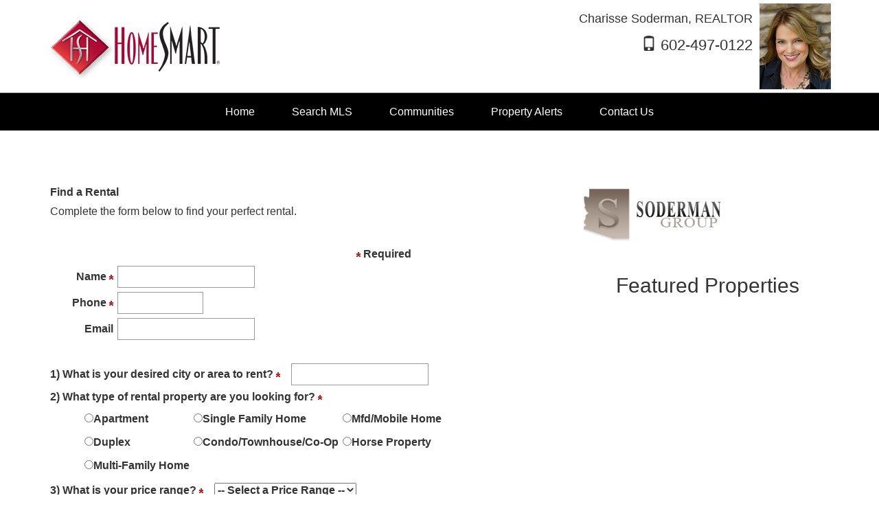

--- FILE ---
content_type: text/html; charset=utf-8
request_url: https://www.sodermangroup.com/find-rental-request
body_size: 68844
content:


<!DOCTYPE html>

<html lang="en">
<head><title>
	Soderman Group
</title><meta charset="utf-8" /><meta http-equiv="X-UA-Compatible" content="IE=edge" />

    <!-- Mobile viewport optimized -->
    <meta name="viewport" content="width=device-width, initial-scale=1.0" />

    <!-- Bootstrap CSS -->
    <link href="Content/bootstrap.min.css" rel="stylesheet" type="text/css" />

    <!-- Glyphicons CSS -->
    <link href="Content/glyphicons.css" rel="stylesheet" type="text/css" /><link href="Content/glyphicons-social.css" rel="stylesheet" type="text/css" />

    <!-- Custom CSS -->
    <link href="Stylesheets/stylesheet_shared_master_site4_11.css" rel="stylesheet" type="text/css" />

    <!-- Fonts -->
    <link href="https://fonts.googleapis.com/css?family=Fjalla+One" rel="stylesheet" type="text/css" /><link href="https://fonts.googleapis.com/css?family=Raleway" rel="stylesheet" type="text/css" /><link href="/stylesheets/stylesheet58_v2.css" rel="stylesheet" type="text/css" /><style type="text/css"></style><style type="text/css">.navbar-default{background-color:#000000 !important;}.navbar-default{color:#FFFFFF !important;}.btn-primary{background-color:#990000 !important;border-color:#990000 !important;}.btn-primary:link{background-color:#990000 !important;border-color:#990000 !important;}.btn-primary:visited{background-color:#990000 !important;border-color:#990000 !important;}.btn-primary:focus{background-color:#990000 !important;border-color:#990000 !important;}.btn-primary:hover{background-color:#990000 !important;border-color:#990000 !important;}.btn-primary:active{background-color:#990000 !important;border-color:#990000 !important;}</style><style type="text/css">.logo{margin-top:25px;}</style><style type="text/css">.calltoaction{display:none;}</style><style type="text/css">.divWYHW_Outer {background: url('https://login.ultraagent.com/agentimagegallery/8466/LuxuryHome.jpg') no-repeat center center fixed;-webkit-background-size: cover;-moz-background-size: cover;-o-background-size: cover;background-size: cover;margin: 0;padding: 0;}</style><link href="/WebResource.axd?d=VdPoLqp1pEU6N0-IfFplZB6vulwa8IrCtxPClqmd40YZX36LNdajFMhe6ZJi6Covv7xJRt7EWfrcP7kbGhShofg5zTX5kV2Y0LN_tWObteHLJhsSM36k9fy9a5i1X1PI1JR6bhg8Q_3eWzVVjyboBA2&amp;t=638817966640000000" type="text/css" rel="stylesheet" class="Telerik_stylesheet" /><link href="/WebResource.axd?d=6d0ORl_GDQ8il0vfaye5YYmzSY0f2K0xn-BhfWcXqFVUdVM8gFAzJat2Zox9pME5_890tgut-8qwcKh-XQPpJmhpgSFfWc7sah0eb9HWTvC6bod-my39OnIZc0b_nYWc94CCdujMgz1OkbaN_lXCQA2&amp;t=638817966640000000" type="text/css" rel="stylesheet" class="Telerik_stylesheet" /><link href="/WebResource.axd?d=oO40Bmgl131nVzNYSi8Tp5n4csM2fdPznc2LC6PQUfYoT5L2ApJfTVUCu17ifZnGTGLTfcA_mBliemLAFYtxGe0g5DgeySa_PNy4AVldM8rdomkEiDAL7ufZ-rTujIKvt4XCbQHbHrcBBZ6P3WVJ9A2&amp;t=638817966640000000" type="text/css" rel="stylesheet" class="Telerik_stylesheet" /></head>
<body>
    <form method="post" action="./find-rental-request" onsubmit="javascript:return WebForm_OnSubmit();" id="form1">
<div class="aspNetHidden">
<input type="hidden" name="__EVENTTARGET" id="__EVENTTARGET" value="" />
<input type="hidden" name="__EVENTARGUMENT" id="__EVENTARGUMENT" value="" />
<input type="hidden" name="__VIEWSTATE" id="__VIEWSTATE" value="Fp1GtQ/[base64]/Hd5ARO+T+0UczUxoo3AqRlAMRCyKZdbnzUOdloa3ffDJ4mqe8tNqizcceTcf+RmH/g2Tf/1pJC3WlxJHNuiq3nidY/DtKKLmE6RxUoMr7VdMWUpSYShD1k77sr4iSuMb8OdXTfM2QPolCxdK5z8wgBfSdNZzP6qwnsPFHx/06wOPr+HsxwilWUNHFO1uFc8qJ3j2CikI3VZd92PN2IOFhC2iUTqcSxcm6XcaUxjp8XqCHakKW4jhtnN6+ei7XMNOs5LEkvUloJ6bzlpXyZ96h9f/8lJ0bjnoqFKpGcCpspGRd7iztzuyRKMyQazv9eAZGGzJwU/1PEqOeOFrvAdKQpTzyTLPqWl+H95e3DriX/quQp2pdrJSl2VwXzTMiHRVYIOoq2S2NQIqcwZcLqF4y7206OYnufDcQvljOoR/uzTmiEFtljR459N9XTOlaN1vXMarl2fFHPIYugj8mueugfyUUK0m+CT2bNkTi6l58iiRMxmZYHxs9BP4y83hBJY7btCVZW/Ys/I0WJoLeCTQblAlUdngZSnXbAqwrW8nT+dYLuFKAgEo9+97NhcrJyAjn/bX+3o3QuXeQX985LMdCG2OZb8GvWUsPvBi8xR/7CWg8FYEEC34p3qqVb5toHlfX4uv9u6J8RiB562aO7wRssdZOmDxygohOdFUk15cY6FwS1T1CrVKtLEwCG50o1lv+O//0q0pTJScVYrb8MKmvafpO3KgxjZ7vCsz8MZJANOdXH8+eLSbwMDYPpRCrSs6P6JP5o3FImmLk079cVWH4hEM4um+WNJc5utbAfWZjGLMrxe7kZcps2uigZjC5TfyingI/hZTJOcfggQ1Nj7o1WP61wc7OJNvcfAO/VVSj1p7gLov8GDuROjifT37hC+YACy25zg75G15QHNUcn7pOuarJ8QBo1F2uqbxQblwhNktzifwr/yBFqslm2NXS4wjC8jVlljs1kvaC4IxTyswDE68J2tlra0sjs4lHxBuuLHafriJwqWiFYT2Tl9lVWLSuAKigbqyVDxxsjQ0JYRbs3QyTxaMUazuLT9Zk/xtnLgeeQ7+NvWf+WeRtyzv4zpagFQOZUKnj2ZYCj6vGStzN8cP99OJGocgm0V4pic7P3GDfvSofoXm1cCTFIOvLsd6XChn1admTpPM2CGUFddbAcnPb6Zri/xd+C8dfc4ciumBK1UUWrzcnbmW2hvdpp5rDMcdQeWhytUNDU2FehwZ6ZDzFo+L4rATdXmfFGJHLqukwvN2qjF9FPgWbWHMWPjMzCKbp9HsUo3Fe/eY8w+hR4gJRw+soVMEtAN3oy1C/wW/[base64]/63WjG2NRe5MznjiH/3cjq8i/wk1boCSy4aTmyWaGGxx1pbGb8YGjJjhYGvR/bqWmyDpVvZqThg4qBFsfRs30b2eEUrHks41VpeImZwqR37/7Po/7aY4MKPNXPECiPMkwa/xuTje0R+OOtUSkszi0FGpWkXTmS0mchLs7ffFEyYMpfrIq5xasHN3sGOiSatlUFstBSJAyguzTPoovqx6rMq/lclA+SieNfTRhexWxA3ISS7aE/EJvaYLrnOIn/3QxwmHFPjVD92JaeufS7woygHPnRFEUW7t/0PN7HBHhtttTo4i6CzcKb2fFLvc0ZdkdjuqU8vRjz/IujsMiUIZwUWNVaV/FrITSkdMzY+fKHy5RNaJmy1zYd7BfyoFa/mPR/t6mz8D6iDFZjQUxFCnShAkr+qLBltbaiGCAjohUXaLn4LH4HKwwpuiIVpiapmU3B91OEtm5TywD/WXZ+Kuof3g9QuZX3cAS/BnDZpl87ihn6BbVTIHkPGr9+t8HJ8tJRP2JNGq13hoQAwZEmCkQnwhSPFrWnQVgrNyKchK9EXBoQFQfcSMUmWZa+s/H+vNDX1ND8ByT5eLEQfE7SFrtL3ScvililtCPnyXPp9nIB13gNXNeRKL7svgZvEZEsAip/iT+whzAkgwhPqGVAnN/AiVglPa7Z4uiAecz8DI8608ZWjK00zQ1iUQ+NBbZXU2tOsyjQslF3Jf53VMoZMh0DkHQugGPyMGJHsHwMlYQa43WLSqm+faTCrn/UHbHV+9ouT6UW76P681vlsrMUlLy7KGdCtRzY8n/oQRV6rvlVvHia+k9PU2mbBwCnbqYECrLGJg4Pg0HNF7OEBvr5DYj0FKZ0uqo71stgJ7zcoYeTQTNkgd5sd3iXev1BkWPdWqAKO3/FHvgJLIbK9jCRG3k8qlHoFjPtbBFWXrNidBKfubv42DqpAaxCtL/LLk/JGehoYzPAJefNJ35Q2zSE6gtcGy1Sc73WBxXEQwtpXmMC0J0WyaiGsHNO0kcl0X0Iv+OQx9y5HkqUxlQyKD9T6yVKKFjjmIFzsy8fN/sidAtb8bYasfiRf5NTJfXYRc/5wZzWULaZ6Lv5I1mAdJksk+lGP1S6q8okRUklkMxcbfAg2MkonB/1YTuIXzMba9hM8JBHdtbNR4zKVWH+AGFcTLqzRgsG5gCqjCIvkoRlwidCnuHBVnjxFYvgwQpEWZkfweBMg34+VKadM2LKGleg+VEY3cP8VwwPErvkF1xi3j5XtU0sHJoX/3XAbUgE0bgFGhPEXgbvRyjd3ZAgaL/f2Y2c0UB1FRzT1hlmEOt72E1gi5G819eWFfT+sx4Ab7XXesgQDM8OFI+aKJJpvnDs7HRvaqB6g/6e5DaBsSMv19/5eN19WDoJpv29EzUpBXpqD31+MnFBq44ZuVlWDkzdvR7iJhRS7z/v+nJ7CJo7UnpKbKBNVy5e0mhgoANINIaaavawHrb1c2+ND2frjnv46NZmHhA4Wu3CY+CX1XsRtMmzkXyAx2SG85pfjUPNwa4LzyUhXw0SOdmKUIJ4j/LPMyE8g+s5MMcshqU++SDb42TNBsvf3hRWlOJwnNth0m6mpd3WX9PZoAc70rgoKRpswGBKwGYpH1Pdjjr/2jVBUhO2//uduZRfbl0BQsifKILYqzxGRfonVGoewru+cJjd/[base64]/MbHmy8Pkf+kaRViBbCsJXMzKyCkzOFQL+dpm0IJlZhRn2QseUO2IXvdLcxdyeUtRiVsIzxe5bQ49URAp4FuZ81/9FvAXzqCHslMJNlnL7RsnX49WoltLKR0gTSTPUOecHf/1z6cwZNHvDR7uDZ1qYOTdHmQ45n8vQCdV2EcVG0WLoohAgHDE8g2KMi9itAdB119s730OzSOOcCmi6wNhoekrOZ4PKcaxvM/vakl1lT82iYg0jdNbzvTt+Vz91fyWw4YJuDCpCl0l5YOr3AP4lWYhDWSIJi4Wd5LC8qOsRmNB+OzJsEtYPvIedK3/nr9xmZjOcZ9jsCIGXKUouHNWa6sJvHHIZ2n1EX8ItA7jt6ls+DUfu2JyfOOoB0p2CQbyRZJnFvn4Nn6TuJKaJVExCFmRitT0vR/04fp3T2przQNPJlFILXpsvBWwtm7kIlSrsB7yO3DWasNMQJ5ELZtDzd4tpsKeePe2vV1haZGFuxOBS4tqH5btHG85kXu1M3uVegNpDz2/PgeojSRGbVqZ7iJjuP/9IiZYiNazKFVI791ROs+4CPD5IQvC2KozjLxHh1EmPTlGc0dAWPp/Jj/+BaTqC8N5Sc39dfNR0/yZ1eqofqSRJ3FcWB+3HpUoAw2Jru/XGEMtZOSzVsl9s9PGmRGsvYdpcom9zzA/e2AnZHvxCSX0TXlHgKaDyvnky0NNsDbwyc1od7BzE+F3XxljGNQ+jpdOlVKKjbYamgAi6SMjfvj8U/VHRyjKIoi2653M9ihkbzFxof/W2SF483At0suMX66g3WNsnfHz5PsdHRuJGtvpRJ5SUbSJtlALEcnYVMGwZ7MEJhtQ04dC2SICbfy23JNe2wkFr/QA7NLzboStBzW7yXwCzpdvlG4xUuUQY59reGTPhm1k9svurGNIZzsObMVt8BnYIFh8ofVfNoVcQSz0HW+ddhsy6hDehpDZl7ybVHNS7V7+FrfOioCC50zszGT+MxCdEBKZxAAVBDFTs9xZ2QVEVNPF/2XGmDjjF7Tj15ynN7O2wcI64ItWM4IuSSy429qc/6lKmzrALpg3972VbqBSSrRIXz9hy8q4ATXairSpkDtVYWug8nbWIEIETZ1Ri6XFa/xSruulL7ngfGzpKRr3Qg7X+YWhLzI+tX1jMcQ6F5x4+a1xI1i1J3WAPVbwACxeAnl+VGK3pYkpiEsD3Iq0rqK4BeEZlh6WEz8GVyR2qc7/puIor0mTNj/iHrRL0/lEnuXWsCZJZ8YOHMzi7/linilmGo0sSu0zlFUZjrFbCBput36PJvEUXqNCLrQyNPhEmd3LObOmNWTem++QuZ6Mm3pagkZ+Oipg/G+VN52hq5xKfFWIpgkOisZ5tULakYtUtbyRo9RqUs7m8O27cpyTSugDXeHK2GbDdb/yjcMKamiHpfwm6Vn2wYBQQ8gO/yzgBD8mvH+KRfTejXcWQsM+ZjzTDbMf+HVUQTw9GceMCLy7PC3ahDN8ecmoVOcwRc8J0DQb17sGbxOmZrACr1vu4pUuyCobSHqVNetr2KAthkQQVlJJl8QEnLbgE1iOh/TFiL/W9sNvnQ0yppbqmrHMZ1YH2W1p9gf1Dpb9oA2O4mrC7F3KSOHDWtZ6wfpQwyc1tLFdGOhaA3lukR4qgkHMi/R3ZT/z+6/ikFNhF3UPYnTn1uSV9q6fjYqEUsDbh/jyqrkZZoQA6ymfSIz4a8THhcI62eNxmTdT4HXBqKjBNJQ+YX3h86BsyoyxhmbQ1ZMZezopzmkAtZxsUb8wV/pmhIAv42fI9DwQ92IU32+9o760GO63H4sRhq2+fStJG1A9tiW6Kj3ruz4xfDNu/FJ6288Zd6BwrGw5iFtM5ideLfoI2HYI7WoGB8N7gzrx9/uaYtJVHz+J+rYd8nM3pXJSX1+GAdzYyXYoiIO8wHxLUa2+7og9LFL26s5voUhRKuBhYqQOUObj+IimqAZFsT3wswxJbwD2TCE2RliA+ziqwg2WekTNN8FNdIRB7LGFkNuTvF0jadET1Q8MHV1K/e9jv4d1zj8kmwbpqM4yc8hA6AIOUaDHWKmyjOO+jx8QW+MZdnMA6FnGBO64lxh4+9bmyYBz84DeVv/GKCoxM8J1PPddYcCaK7b3I7q6G7PpXiEjfAbyiiqU6z3SBrmMaTj+RYZh9fnvsVlYsQdoqkofTu52X437H7uwNuxmfXWAP8LYMVd5C6mY8SQe8uzDFs/FpDbKLfb4gpuOP+Jwy6xbOYO0aGt733kXIV4cxjxwoeyKq4GF4t3x4i9grOli8izuZgKSz25XI9k3t+0GLwSMGpiGoQU/LmUFhGU/sx0sacUGvh5VE0aYLuKwTIUJdgDXMHUGuPuvCXZ/++v+t5jNKexWf+XSsn76vJNpCUPNTSOAICJi1rnYBGqQb2cvNjtLN4QwITn3Q7xp3+UHTyCEy6kyrI8ZTICqUI/kRsXZ83pbMsQALjGNamJiVhHf0x9du12/rIwuEOUy7SbePujqu6vMmIFZryTEOGqGkbToAMjYUe8tl8Qaah6gamnwu3Avb+2ozX9Nr141ENN7ivqtsSvaMdNOq898MrLiL/LXLzkWeg0BPHkBxnPwrmqzKwkVPUDsmlvCJf1McCadl4zUkuJb4eQRx/n0fHkKkaeYXvoZ2JQn1/xaCZCLDcWRz1PJwF30NWxtPLdShwL7cjxeAFDHTW8sJ0I3BEasplvRqhBC1lYUdGHXCWX4yhtSuXrTOP3bIuDTgJRevE3x6kgd8zFU3kyO0OQh7bpwovIvvJcVvKhYgzCl9nKfu1ZH1NX4fyr/95w+6P4T/FwZt9vNdQRv8C3XUwHnUru/Dsa+DM2pQb2FPegJT0y2DMNqTmhKUToizamt1e55/LmbzgwRHbBmBlBDsKbEObisbFQmHVu6WCNHJM2NMYN0x9AhEhJHgs7KD1ni0wcWehk2/SMAAw4ifECw4elaWmLMdaHTFkSWC1u9gzdo1o1bxHfml5ZK/YzvAyPMb2V8XtU6vFapba2v1LU7HyDpGpKOVHpJiOGNGunwPJsq6jMO6JS+tpGZ/gNjV+CidCUHPq6scDclDkvw3pHexgvWJoIs2aU+qOOubSYCIE+lE4xiHsif9jXSogiisHRUypoH4lf4RBL9lSKOLtt+iqj1cBhDJZKJb3TepFKVge+IOWgN1tO/DcgF0Taj85Tiaf6lKvK8U11Kl+NqsHXBcfCy/AO01STU4/b3qdMqTYFmhnscZzqHEri0Uq7p4dDE86mJ8ohiyE6gdvRVehNibPDUmyxk76uk9i635CqZvcO43en2DGSIxdbyGXKvIwHd/JFfGnhgzlsn2ZmKNeMrSU3KUU2hOsRXEQ0B2dl/f2Ovqt/awBAGXHK0TbEJviIA9MhBdA+C4Yw82J1+VXGVWhL65fQlfJSS4DOcV0/e9yd+xcof2CbEyXiiXUDTE+weTp8u+xAsbk9WkIk1QxRleNRbYl6+hrSJCMZ14EJpU2Cp3IxTD2Z/Sncd1btA+A5nKbUbaSddphyxffy0MTiuAzqP5/1rM/52NDuAi5Pd0S6mnJEPBrty3boS5Eoou9ZrCSAoCnmkOUIcVseq3EzWITYQbBFQF931iT0zoq4B3AdGKf7H/B15bd9V8g6SmwaQIFhZJX/Unl7lU02N2ASvJG0QWATE/HcSv01ZlsNdVrbcpYR7Qzw3Y30JAb3SVkzP8PcWk1KYSr8JKACOjraInXj7lkpuevPotk/Wv0CP/uHEOSv+sjsiTW97or4UAZtHkhgiD2Mf+/fFYQ4FjqSf6FpES46dyFX717BuS0vV1Ms+Hw7EvElab9KjLAISy+RP/lhm4UgUk8ZVUyLpVcHzeejrK4SDhwv1Dl5q1SgP2NLVuR32gCmQvvy3ROMqTgDFdfMa1tbKD/ETP1xOeYKtO/ZvtyusbQ1zbgA5EdlPqmK45nEZWnipSuxV2uh+uGNO/ORIzqBj+MHP5mqN5AFUyvKnVzKzMj4dpvH37RwgirRT8I6x85ED5T+QYWDBOll8fC67B+l/hWu4jiQiuCE3JD0CO5NmF69A3NK5ODFzrtUMkcRxKjllF05eanvYR7yTnSUqcIxJfaKGUWehnRguJw4Begb0ThF3wRzgoEdFsvKaNAA7iHnZD2LOw1cnXDI4tHajY0Oq/Nnr9ASAFF7IK5YRZIgzHGRwW2O3kOb2szYC+X4FlWJsGPQLW4+U7o8+f9EBsugYaqwAEZHyfnzDMWagR4j9dZi01pGb8cERg/uMWoX0tRYvAy5zrT+Ne3wUoneHpSek3eKkzQsGwJfxbpFfxqjwlshA7+MhsOh1lTWj08fuNZhKbvwMnBWH9lMvIl0U7JytlHdOUhnxJy/[base64]/Tuf1t0AhXGaf+8IocwFHCPFhzxyOCDUteXlY30f+l45bHCcabb7IvXwRZNxHfkqH9NFN5nQcnBLhqUmhalGc14yYzng2Mkzo2Vo1Q7HobkFM2ewIAju4ybTl3UN9B5PkXMAdGaTgMSgI+/RWKucmYchWW4n2nCJCkeumW+vIyMU6nAtcICHMVM/WRy+RxnEeQFxtnCEdPrBAKWaWczEmvjNK0LQddQkarWks/Tu/YqQsSX1kVEzGF4FPbqwVcVQ2DdSEG6iHZKk9GsWOvZH4OnlTGYxAG7apa/[base64]/A4W8iAVReyOr30QbfPR1+RCP2wb+QZpoWoolJyjnECjPfIIuye/l8gYVDh+lASthEd8N4iwS2wW79L/xDLaTjLytVh0ZaYmCM1hJMbTHYjnaKzpe7YVUEaYfyOl/JpvfGWsyVoN8Zp4pggUMToO0H9S9+6AnRa1Wie1MHnPnKaKUrhzjLXuWpiEdgkprybqGyZk27CFgNabHaKfh2ydKh/KIWcF+dDOIHZmJrX+wQ45Bl34UFmj5L0ha9/NETQMaoflxHTTIYk8ftuiR1aKyx/1QhWFD0kb0+kmrz3o2XaDmK4g1HvuM04q3/PUCHLSc9FgSGCoU8lOA+ROOwC8NKaBgmeX59XMSX7J7Q7xCw3Nv5oCP60BoN2Sk7bIqdMoR8b7bPRZBlrnuJS+QJFKwW9D3iitlpHz1/3SDFbkc9u7ssQTGXRk5vQu9qmlF3y6mhtEBbvauAdi/BOKPWXb2kjAdkdvPxdemcHIUyvs48GgMpxk0Zy5EcbZ8wnDpok2/Fv3UoJyZ2pRmc2duIwSkFGVEA10t4LBIGLZlAfBXmpPdAjB7fhXMrLa4U4WCZ73os1NRBvmbNlShLkHoZuMKEFnCG2ENsUljy/ALS9Hl43Rf7fy7dlDQYa5t7ef5b1jWpU77U5G4Lp+g6a3+e9yz636GHdtjX7KgDaOpjrMdR5T7Di6G3h3Vi4FjPKUs2RRn0Rf3J5OeFUHvZofPoE0zz95TiYMjOEW4WOsgN+r1rf/ZmydbDlxx9JRq7HLmr/V8h6RF/cPIyBO9RgM+Ih+Q5E+5vUZV2BB3fc5bAXesXN4BWM8oaoZhKtZNyN4cED1n9f7GbJiTH5I6iiIRl0wESjiMmjM0/0pAMa+NeX6R9OxXycPIipm16NdrTw0aynAFVs7QuA/XLLhXbUrq73NmL38rLmgMBY6kpnusXRK9uB8Rg78P8xph2eZ78Zq91sqlSN9U4Q5qeqoBdv/1w583dVD+BMXXlg81j73wUfY4l3KUepNI5RmUpkZrGyO+2t2l06Q8eRcB4ePAYyPBzjwThuV2yefYsB7zl5MLg/lebtniJ4pFWfQIB0oWqg1z5DDdA3iV7GPa1HpSxM2QuYu/3S/iZij2jHI3mRcG43sQTnP6ewUIGG7qxv+0l/D+/RLrkW+4duWGpqFGkf67npAocgE1hpa9jyNyw5hATkb0hKl2zGIXLBlzRANXfJ+r8r+Hih7Giijg/xmcMiJUSn1TRazlObsARgpnBnTuS05yKrVYpLPqQMJXCSMF0cHF/XhiGe0QRSszOpQz+h/[base64]/CiNSH0W3alm+TsfyQy0UokD+5AonoRbxSU4903Ke28OXn4ZNq3Ypf8nbBqOKcemcr+mK9bbPjJxbXBdY/H6KdltnmhpAwvDrUGwOmNb5BCfNpabVGEhm+9LrB8ny0d2nXW+Sfxv/ga1Y+AjHN2OBuQ5Uh5+4aVzGPuAKXqTuoUaQ043FUNEA4wpA+kpCrL/j6lWFjYGiAiEwG+ZMkkTUnRXbZap3BPMj0ydbsr7gXnIrZiljT8fNZiEohv+hU4YpZ6Mg9tcz8Utb+g1qr2runlewFx89AqZ3lFozFNhGQLW502UFN2nP5xwse4/riQzhabenTU5DB8rXqSdaL6dQz1mTB1T/Grm/CysOsiRhN4NEEN651JW0C/nQOyuuENHzfTeaYdJdl9jjFVy+kv2f1/SUuv+4u/wxKjXwThWx8rCDJJKYJxx/UUwxfgCtH0CICDs/yBg04Inb4towxsotXglmlRxt3besfBgE67TBJNskk9x35Ooy9lhD2tu0GDYdhw9iCWtAN33jdgQW+fKuskEO+l9EJOZmYn0onCNfPqU3gNu8M7dL4I7l8fzzgTEbNXLvvOBMF7g0wSFHNdKqkjET/2jAgVPKU1w2003T8mWhmuChjaRS2B1i4k2SyOAZxLh65E7MNISPvwt7vYc0HpI88VLSHre6Je89tQn9B1MQQ61pBOd8OvWo7Vu74k87xuWoe9WYBgA/qdAT3FRQ8Omg3ndGRfWRWqEISMFtvUFiDUVymPYe9KTraLpqGB2hm5gyAKgzD8MgcNeMQT8XXgX3DvguMM8UVhSms0ak0qiKmQRSEq2kBUxPR6L2E4coOe0carVHkEaYNqATg1qqg7Zzn70dpnkcRFOJcuinCjm+HY0OOn5m0edOHGuG/CkKZKYh9pRrY0swRskRd5jxKfePxVORchRG3Ir8D0W6IRuUif+otG5qPXCg0AxdbO9HQS6OfEBK4JNaNshUA0qTFFK98KMje/Zma1vyZluUKc47LYlUj3mPD6FH/5TuX0qDhrsbadNOi9SRNMkV37v9MAIdAbreRb58hTvKwbY95kLv+Oe1/4NpOP6v3LUbWwWcqmhzar4T3MTdblqm3pVCQLhdd0PrmYRBIKwLbEZnSwM+qK022sRBYalmt0x+CJsx7D6rcEubrXAdf8EAbTEhfxTiBxkbpiSsrgHB5U1ihqyJo9PoROJcqCc/Uc+t9k0L/eJHhsNgAFdrJHkSmsMWuL27kAO9HqvSzOLpYrDim0bB0BUPu/2kYI3MoXkkpA1fbj4tFX9duJiSFKqhlh1ui9D9CynVf0KnoI5roO8RegA3aL6SXqcs/s7q+dktu5Xe3sIZV0nNeXFVJcbu1seuBa9j2XoZk6N0QZDB4Sl9y4pM3Jp23hdEQkn+4lTP6+56XaPFSQf4yxupffbEVe6/UNeU93SUo2U/LZw+EP/H70Y3W7z3XUht+88Bd4vsW85dAUUeKQoM540at8W9ZNLOE5qCqs12ZQbyxmQj/pKgRDVTEb4Wql1WsPANw++KDYN0dq0H9cgeFE9ey/F988rohKGGLJy5Ssipj8eqX7U/6M0h9ygMD6sq2LFRmA94GEuLdlXQtsda3prAGiniX9j0vfSem9LdvFS7NHXRjE2T9/34cFruinjgK0Zt3U6LHFOb1tw2ObwqKQkV9SWEsofLta3MyyUP6g9OjxPqNZcIUFLGR4RtN/2qa70mU/PcUtBUUlCzINDRhgEJFp2nf4dnyOFHxkH1qUctguISN1NWMn2RciLiLsP//RnKB5rsKJSlyRGQs2soh0j2T4pW+VHWr0/U7cUsDQGV36H3gfu2erxLn7I+9pbOzEXh3J1xuPtwY9VupM0nA2r1yQDDV2pGpB8eu/SCFH9MWG/q0ZGU815w3zSkHRhXuF5TzJEv9IywjiqUcMfxSdRx49ZH+UrKRSwi/Cl+g7g8j0Py4Hxu1bKedVU6gupApVw6T8/lvhDZ2P04s1YVlsHH45FIaSBwJarjWSA5Is+m5ZJfKwjxViuFa/4aHbQ7vGsAt2iQ2Z58edY4IHu1oeL0W2nQPNtIS0+zgWElgk5He5dCVfFEhi3eTjbcY+QXb4lzUqeiz9i5+hlqQ3WUpShq+28XTMlEACSDnD60+fFtpcQnXmczSLLKTM4l2Ycf7FAr3azwgQs8OfYlDJ/A61dbGrn6Gn7qUgtpTDrTngsK9RhbFmqM0ejM81nCFnAK0/phl8KQCDFAWdXBZGZ372AIN6xnnkCZju0q6ZZ7fFm/ptUAlzGMfdIv8A86bZLjHopUeHj6xcYDfpxF/l+gqLvFgMgmDkXYc+55r31cQS8gm5AoQWpmGtKVGgC7epf8gdGtfZgb7O9hM9auL9lgtbZabGxh/RVtACyNM9ke+GVlOj57PRoU5OuE6ijZ+vI+wJzduFtTczBeJESqtVlS9rJOoh790XGi+4JalpbK6Na3iXA1Uf+Y8BqIfJqX5Atz0x1jAORyvMxoy7W49S/mZZsPAHTsCLUkfofalXYhnvDIX51NLOMR0KORyo/RRUX4gjhoiru8G5bqgIPD4HTmaZLWIU67MrEA7wKTfqTnNa3e4AKwF9IlREVdL1DAJ9N2cG5OTuGtD/QtTpBx7cSBcJrKmIuoWhUtvzDGAwIQuuJMYNojYXfVqaEJ3LxQ6PCJ7aWw660TADrdWF7zunPtzjzhyr6nOq2Cio5whWRjsX/k9LhuDiTNnnG7Z3GPWGF8h2+LPkIdL3CFU+mhA2UlvPRbQlpziPmY4k01yDHSGOOvaX9s8rU0GzTx+9lj1jOzNeVYyYPB/eMfLkXoW0BfxrWNkbZokVcQ116OMyzdwlYaDYSVc7aT8mqxloFDgepDeQxhv/K2lWg1T1RW9SuihH1ab1eVMyJNuTIIQ2J2itg83sE/zaWdreWGpPtewCe3GxZMMoxTvXTUwak82jrTi4hFWqDCP7skinkYQXdsgFC9wkD+Fz/Ng1HcPFbfKiutlvemdekUOz/f+I5/jdK0yJWByGKqTNwEZoh7usRt23BjrP2vm3R2OhZmEfZIFPdEh6v/NxnZYjQLDCNA1BaH5rCYTisvQLy9AZYXVAj2EBy4Kq37wm+GDopoKJxouxI87F9Tfj+vgbR1VR4pPLnDkwT7LcLnQ4+ooLg3rfgjeINjdan6qr5XbkhzDgPqtUv5LAjhjQJbPmTafv76+ies4BGJoL7j3XtyVWz5J+wkeCVqq0JkfhQ/InkoP6g2EIFOniA/ke0XEcHBOG0YZy2OT0ds2uvTkG0VzHPfcPnF7WKV4TtxyhV0rdTeW/DeaVcmhKLnziWzLr9v0cIxaa7zJvRCALdbduWjA7ffQLPaa4X81ajWBZhUnEdGiRxjK3Rm0eDRgChc5ePsoXPPHjau11BafA371KLpIetGYxfkk/+cXyCJrPSQNxny8QP8JAn/CmP8OJU5OwhOB+f9xp1lDMYS/X0hZJVdv0YdgQ2/wtoC7xc3aZMlU1YlmOpHi3MFXUbqTaetUg9+5c5+gUTlnG4cjHYGqbbJh+x/cxzbaDJQ35CZT1OJ0b3WwjEjE5vd5mLI2IlEmTiyje3yLFgSZ/gU/GeutLKKR+O35Nlr3BsgaMxAwH+BZVqrsQzb6uWTrOFaPjDgc2OHrAPa11G0zGdr7QMzpNSZ7krO5jf8mG+P2a+VD0zXmDEdqtgrdN9leCjxksmbZA06GK9a8alRqu8P0F06vEdYy15/lEPtO9b7C17J/mia+weT0EGckpT+p+CfKEV0q2TEm3b6x2AwWiAq4vCYr6jsx0dtZ6KR9Y00zQfsfwlwSTqibxgwYG6fYC8CFnLkPwT7RBlARgjZUsBqgeX/acWUNZ7ZjnpYCJTgvujcmONQgpSHzbnDynLT302gO+2mWIvcM+LN8P/QxvHrg4X8nOCMDUgGR1QxsKoQcQE3+WXQ4NGbl7CO/Nql4F5A94hVDdorPKiuqRMGI9gzE7r0XexkJwJIEtCCE3KwvLDgoxfpb4LX0VA8ZYSz5jLWFRv5Gwa+pT0gBeEnEYdxLEgLMCyu8tavoOLHHLF55j02nsyhHWBPHmez7D33ahaJ/O19Vnvak2KabSV/8+wnVSaOZ0Cd/XJmzuDhh+YFjnkzonQ9GYSkfiOPQUleD5ymX2khWQKY7vSE1RvSxcnXr3mNA4ctBNfIBKhUh7jVC+6BTBUnoYSGXV6ZRE85LlcXTjWQVW/OHuVGVJKg1zmbv1p/39TOiyjqb0Rn56mz3mipG4AS+MaTOmEMZURz3AoLyTWrK+XOEba+rFkPxIDDpEK+EQTwAPDqw/XeyoptN0VFoXZfGF1It3CbzS5yFhSv4fL30pyjrBK+g+MwNuobRUvGJdq7P6yAZ/ehJq5tDgnUJ5whQ8bhcGKbp6U4MnLx2cvBIwayGaBWb+Qhl0xqpzEpOoViyHT//1zU8w3lBAoQbIIQRLzmlAMTa3hKatKXbAfbEO6sRlgAV0TD+lsVmgRFSlj6TnjDFK83I1vh3cMMtNrnuXavOJCe0l3x/GKT8mVfy1WEGPIPzFKBoInxVeaxAPu9j49xji65a4OrXR6YWHm2ekB+eXjI2ZfljpUbWFXGjeYKiTQ==" />
</div>

<script type="text/javascript">
//<![CDATA[
var theForm = document.forms['form1'];
if (!theForm) {
    theForm = document.form1;
}
function __doPostBack(eventTarget, eventArgument) {
    if (!theForm.onsubmit || (theForm.onsubmit() != false)) {
        theForm.__EVENTTARGET.value = eventTarget;
        theForm.__EVENTARGUMENT.value = eventArgument;
        theForm.submit();
    }
}
//]]>
</script>


<script src="/WebResource.axd?d=pynGkmcFUV13He1Qd6_TZH56H02JHIHnyzPPZ2l9jBw06rrwwI6Nmq4B7ZonJ4NzhGYn9onmSP1s1kSF49FJNA2&amp;t=638901284248157332" type="text/javascript"></script>


<script src="/ScriptResource.axd?d=nv7asgRUU0tRmHNR2D6t1KGhBMBeYyZWB7dHLGAKnEKRsvx5Md_671eHIORDMtmkNGEVBlQIvDqOcmwrh64Doo8FBs4SytfbudVbWd7rtjK1gaAGOEkgid2vx58R4LuZBNkUaxNRiG1vzBF-s91Hgg2&amp;t=ffffffff93d1c106" type="text/javascript"></script>
<script src="/ScriptResource.axd?d=x6wALODbMJK5e0eRC_p1LfNrDbVoWRzqfm47_4bnuldorlDdm9p0bWGXlpWYinFdhgq7y9xcE_L374v5b542h_Z3G87RAKsqp4FJbw59ue837lJbBlICjNBzABMOEbLU0&amp;t=7f16157c" type="text/javascript"></script>
<script src="/ScriptResource.axd?d=P5lTttoqSeZXoYRLQMIScG6fN7vU1LR-0ePPqLZWNXY-CgkDClMle3epkpnNz7a4JvF0o_gfpXzzDhKtGCsCFx9x1q1Rk9llFpFt6WBwzKvovLG1yL2Pf8diWVLu3pqh0&amp;t=7f16157c" type="text/javascript"></script>
<script src="JavaScript/JScript9_responsive1.js" type="text/javascript"></script>
<script src="/ScriptResource.axd?d=TDVjdgRbdvNAY3tnbizUcDeHgXsBEeAEpl45ZctuwP2BLwKTmetfKz5Sk4EhHl3e-aI8VzgoXO1doDQXyIyck36UWm3iZzBf65X_SzYaBLCiiu1mZgFxPm_Dgvnp0gGh0&amp;t=3688b04" type="text/javascript"></script>
<script src="/ScriptResource.axd?d=86EhAqQjfuMKlbK4FWyenGURsYTRib7qIG2Sd6XniyVBk9x1qqKhamjMnvscBuyW-FdWlh3wx6FwQVeXBfoZjwf0h8aljuexWp_Zu0VlROC8JleKtgXtvmI9hSs7ShUUfU69CVaAubBF47S5lmejEQh5hj5tB41XyMBiBw-2o1Q1&amp;t=3688b04" type="text/javascript"></script>
<script src="/ScriptResource.axd?d=mbGZm65DzNC0tMTq0Elbca1U1Hofa5Rxb1AYdQ_iUbxdjfXJtowqjQK-444N6CUVOa5osy226Nb8rXNlNyTWB80-OSWdZ6RAWlQtWuiLk0h6Q4IpkDsiHqil6mFrYcDHBbxpVw6MFZGO1f_KRRdzyg2&amp;t=3688b04" type="text/javascript"></script>
<script src="/ScriptResource.axd?d=cmIcXiVJ__exjjpjrN730lRKXanF7qj_-rM2RCICyg_0CGR6PNP-hc-SIETE3Q4trVz-UwAPHLV0ACApkMqcj0CeJEc41sNT1zUeO28U-w8Yns6z70X6Y93_WuHlNmJTp7ERH89jCZjKD-R2UKvi8Q2&amp;t=3688b04" type="text/javascript"></script>
<script src="/ScriptResource.axd?d=OMa_nbU0_VSWnHtE895qh2pv_7bHbtTUhG6gubiqyEHnQQmnpcxJ-w3Py28JJ5n_ftxyi46SN5koinJPqkIPtTqI46dwLCtuqVP9VjXZWpdbwQ3s5I8DvgPcv3tG3CFSn03cfPouGjS5Oie-yqnzApbbyPyAHqA1NDBr4Rk2qQk1&amp;t=3688b04" type="text/javascript"></script>
<script src="/ScriptResource.axd?d=-9rjE8XFv-zikiBdee7RrkPM9DRLdtK37RCcgAzLS4TSFj1EEr62lmSEGWYCfvpbeY4v613FnI7eDyFtcrlS81Hg3X2sglsA2f_tOP_NxCdrQd4RCx7T6Qn-G0Z7ga-jWx4xBSMVeozL-wzBlhgeKP8-oQyPhSgscW4ECNkOj_41&amp;t=3688b04" type="text/javascript"></script>
<script src="/ScriptResource.axd?d=aoSSiMnLNTC20U5L7LFIKggfnjjEhiAZnvjlY4Y2QvO9fo644Tdskc655o76qMQYRI5OBScJtKNDil62Q_VPVw_5snstUVvlUorwwsF9TUg4zgrURRcLp2A8SjX-vqCPF0OxPem_jIS3Lbv49KceR-VOpC0HpMt1_Xwr2G36uu81&amp;t=3688b04" type="text/javascript"></script>
<script src="/ScriptResource.axd?d=eKZhdBAoDXLAsQys5JFN8t4HCgRwpMxZxuLa26eCYIrJwnh8vSdfgl0UAQq2-f5bvatN7JLyXpTY3_77J62vmouGRgqqbhGvELn-WN5nbv5iBorvDkneyIOnNBhUL-EGn7L3u1wojtv7eZdfix3NVk5j329me09pjFHh14WK3rY1&amp;t=3688b04" type="text/javascript"></script>
<script src="/ScriptResource.axd?d=uZyysmNAhs23bID72ZUaSkscsIb3-SMPf-ycSUVFbpPOeSN0pxl0hTykoNGlkgYU3XwfNeJWoKUBtvF_5MehorKmRN2Z-eS846CAyBL9gaIASY2QBiAQiLDKUDnLRiGuT5a9RxJl-pbJDDjP_5YbbBczj9lcOSXGmWTnaBwuuY01&amp;t=3688b04" type="text/javascript"></script>
<script src="/ScriptResource.axd?d=xvYBvOx-63dLu5JJe1OI3cW7AU6-AerGjB-10v4a-h3RnKSNtRUra9BK_mrs0SUOjOinnBPfRXPdVJnvnWtrqJkVxnWHgeeYd_8XRdYBSwLoVUkFby3Pw65X-AbUwmO8lEGNPhE35mcGu6ZGinAJBg2&amp;t=3688b04" type="text/javascript"></script>
<script src="/ScriptResource.axd?d=LlwbgV7oh28tpCvE08ZbOZs7O_tUHi1vc-WvmcruyoWd4ES24CHc_hkKcWsE5lKtPowPeA5XQiaWxvV8aTOyHLkUaUznYetPptQ6s8UuMFSzwGY-kq22dCuTtYphvz4Y6iO-eEtWEwbgcHuUA--hSw2&amp;t=3688b04" type="text/javascript"></script>
<script src="/ScriptResource.axd?d=XzPtRnbPl1gSAt2W84GB4yQEcarVuEZrbut34xy2z4iplNyeagQdu9jRW3UD7YrwpyAtbPPFQxfOlrtI94dJgqL735Ppgi3g8DUDMjgKjVoyNjacCOnKZGRqRH9IoCNLakF0PdjzbigblHEM0T6SfQ2&amp;t=3688b04" type="text/javascript"></script>
<script src="/ScriptResource.axd?d=gCv79CDr5Hth1yUMuEWDg81F1tcS1re5vYQX5p_wuFFP1tXC80Tfe9j8R9qSNfOo8HlLVMZAg0qaVap5JatF64_vAUGCGOoQB5RgS-1SkW1VPjuWyhhowiNFkszdEaKjpmbS8xthrR4NtXd_WK9wQw2&amp;t=3688b04" type="text/javascript"></script>
<script type="text/javascript">
//<![CDATA[
function WebForm_OnSubmit() {
if (typeof(ValidatorOnSubmit) == "function" && ValidatorOnSubmit() == false) return false;
return true;
}
//]]>
</script>

<div class="aspNetHidden">

	<input type="hidden" name="__VIEWSTATEGENERATOR" id="__VIEWSTATEGENERATOR" value="D1322C3F" />
	<input type="hidden" name="__EVENTVALIDATION" id="__EVENTVALIDATION" value="WpHdvydyFLa1zsb3smEycYmoewnaolm3+b8OrYbHQ27tRvKwwlJYQuHttfVzUPJdByHdjBZW/QmWiR8qMHKJHfRyiORckdN2tG7M9UQN1w7R/w5SfAmUfUoaZk3IkDUPrF0LE4WmliFYP9GsvTXHAZ48v8CMwvdfgT3KNhwSuLmQZwwX587++9D2PQdwETU7WiTc8bPoL0tXLkpEgfxdJA2JkXq+A4xI90Rgzhx8Pvl/A3jbxvRzt2eYlXGfCvFX4eD6nHraBWvLRc8fdmh/gYXpCCVW4wdc0MI5vCt1okoBURg0RglwMnjEzBlwYl8anTo6gNMcwoplzi4Tsl5cKzizDjLewuztVBUXnKF25dVIiM84/C1u0uPQDnTxCQbfNJhf3evbPlBuZVQ+JGfeZKPAlKBRZXR1rIPbe73CN5KHgAyVfuTauSAs8iXwfuCacKAwUbry9LhIAskQJfKDor9wHICGI9aixpe1ZgIHOCxRpD9dOCnzIQrp7IKladxsvQVZ2l8M3wMIAJEfLKxtMIKpDl1o+96SFAiQyfI72NZtiK8WpBr9q5/Wtydtnw0teCnHEn88by6v/+y++ekCt5OaCCdNO4HUGbyR71HwG1poOEBdTbI58L+zyDxXoQYFHoiOgkDEsA4sDWI29rtl/JIM1/aAlbN1RZqKvPGQxXmo5juColaGJhdu2Yc+1ZxbbYBAxpmpoa4L16FG52SaBnNbJVp/u0hPabtzvRBLez/zegaAwDvAHqH5A1z/5DyAo+j9RTq9PhL6DGjc5TIaE88X5qxK/Yq0rlgap6+4hO3O01TfK0FTk6GT/cnbun45FJ9WAAr/pJI/2RUeDGFc9DpX/54PwfX0uqmlB8O0VY3no7jL6KoemAmc9aJYN5JuGbBi/fPeUhexutqocdB19u1nHAs4yaGC9pfZ3nrFhSb8+rjDb/i/GHr7g2PUJ+Ka7cN8U/gh2qO5ij0jUYQAma03bNynCWbznOkje1XwRfUVb/WqBR2P4TGmj8KglF+71yYPivutOLuOZnHm+UHEm5ok0gqlrWiL/Zi2kRt9W28Q0BYNbj0ex28lNBiV3qkWQW6dhmU/l0XsmHpQezFTqPPsk+dRqUcrefcow6zmGA4LrSIQi8M8nBu/W2m/soCxWXl4KY555TDjO2qNZkWfpqyPXnyrES9isUrbad9v8qQRndO12E/nV+O4t4BGOru7EPY7XDPOSxXcQcTcuoTPvVP8ztSuCLBIDMN29bx2d7ffwt8PBGokUnfnLo9L/HIU8+eFjbsfl6C7DU8yL57ne3Hd0B8JPadAVbZtoqAZyRInJJJ+REHWQTsL8eKPjbv9rGhBA+1OdCe9OLU3tmWPANXNTHGv/ndJbhXeQ7Z42xlrXkUpkpwei4vmeMQ028IzQxGn9gEyE0XL3/eWNX3Idrcr2oX160cGxUYKrpiQp/xeX02rOVKwOlHOJ8QF5HxHQuyLxOKsKqjLG4XLve4o7WLC+l8JWbXKkRkgv9GmxmQd9ngwQr8xyWgTE24Vrl8YRp+jatLMXd3DjIdTbU2v6/mayGXf8avfnkCyrgppmYMhcefLNqk/LrzP86M9qasIQphhqGyt1vhDvEu3jg6PIwv/+lIXt0OLk0QxqEzb7K64yS2YNw9/b9KBcsjMkUWbx/SWeAkRdaf8Ycbp4sWPYe+Gky0apM/b7wuCKYOdtKHFAmvaExkyOegfXfFonN64" />
</div>
    
        <script type="text/javascript">
//<![CDATA[
Sys.WebForms.PageRequestManager._initialize('ctl00$ScriptManager1', 'form1', ['tctl00$ContentPlaceHolder1$RadCaptcha1$ctl01','','tctl00$UcRight1$ctl04$RadCaptcha1$ctl01',''], ['ctl00$ContentPlaceHolder1$RadCaptcha1$CaptchaLinkButton','','ctl00$UcRight1$ctl04$RadCaptcha1$CaptchaLinkButton',''], [], 90, 'ctl00');
//]]>
</script>


        


        

<div class="headerbar">
    

<div class="container">

        <div id="ucHeader4_ucNavBar2_TMenu_divLogo" class="hidden-xs pull-left divLogo">
            <a href="/" title="Home"><img id="ucHeader4_ucNavBar2_TMenu_imgLogo" title="HomeSmart" class="logo" src="https://login.ultraagent.com/agentimages/08466lg.png" alt="HomeSmart" /></a>
        </div>

        <div id="ucHeader4_ucNavBar2_TMenu_divLogo2" class="visible-xs divLogo2">
            <a href="/" title="Home"><img id="ucHeader4_ucNavBar2_TMenu_imgLogo2" title="HomeSmart" class="logo2 img-responsive" src="https://login.ultraagent.com/agentimages/08466lg.png" alt="HomeSmart" /></a>
        </div>

        <div id="ucHeader4_ucNavBar2_TMenu_divPhoto" class="hidden-xs pull-right divPhoto">
            <img id="ucHeader4_ucNavBar2_TMenu_imgPhoto" title="Charisse Soderman" class="photo" src="https://login.ultraagent.com/agentimages/08466fp.png" alt="Charisse Soderman" />
        </div>

        <div class="pull-right divContactInfo">
            <div class="text-right pull-right hidden-xs divSocialLinks"></div>
            <div class="clearfix hidden-xs"></div>
            <div class="text-right pull-right divName"><span class="name">Charisse Soderman, REALTOR</span></div>
            <div class="clearfix hidden-xs"></div>
            <div class="text-right pull-right hidden-xs divEmail"><span class="email"></span></div>
            <div class="clearfix hidden-xs"></div>
            <div class="text-right pull-right hidden-xs divPhone"><span class="phone"><span class="glyphicon glyphicon-phone" aria-hidden="true"></span> 602-497-0122</span></div>
            <div class="clearfix hidden-xs"></div>
        </div>

        <div class="visible-xs pull-right divCallNow">
            <a href="tel:6024970122" id="ucHeader4_ucNavBar2_TMenu_aCallNow" title="Call" alt="Call" class="btn btn-danger btn-sm navbar-btn"><span class="glyphicon glyphicon-phone" aria-hidden="true"></span> Call Now</a>
        </div>

</div>

<nav class="navbar navbar-default">
    <div class="container">
        

        

<div class="sr-only">Press 'ALT' + 'M' to access the Navigational Menu. Then use the arrow keys to move through the menu items.</div>
<div tabindex="0" id="ctl00_ucHeader4_ucNavBar2_TMenu_ucNavBarLinks_TMenu_RadMenu1" class="RadMenu RadMenu_ nav navbar">
	<!-- 2025.1.416.462 --><ul class="rmRootGroup rmRoundedCorners rmHorizontal">
		<li class="rmItem rmFirst"><a title="Home" class="rmLink rmRootLink" href="/">Home</a></li><li class="rmItem "><a title="Search MLS" class="rmLink rmRootLink" href="/property-search">Search MLS</a><div class="rmSlide">
			<ul class="rmVertical rmGroup rmLevel1">
				<li class="rmItem rmFirst"><a title="Advanced Property Search" class="rmLink" href="/i/14021/advanced-property-search">Advanced Property Search</a></li><li class="rmItem rmLast"><a title="Interactive Map Search" class="rmLink" href="/i/7868/interactive-map-search">Interactive Map Search</a></li>
			</ul>
		</div></li><li class="rmItem "><a title="Communities" class="rmLink rmRootLink" href="/i/7897/communities">Communities</a><div class="rmSlide">
			<ul class="rmVertical rmGroup rmLevel1">
				<li class="rmItem rmFirst"><a title="Featured Properties" class="rmLink" href="/i/7870/featured-properties">Featured Properties</a></li><li class="rmItem "><a title="Cave Creek Homes for Sale" class="rmLink" href="/p/17665/cave-creek-homes-for-sale">Cave Creek Homes for Sale</a><div class="rmSlide">
					<ul class="rmVertical rmGroup rmLevel2">
						<li class="rmItem rmFirst"><a title="Cave Creek Newest Homes on the Market" class="rmLink" href="/i/12780/cave-creek-newest-homes-on-the-market">Cave Creek Newest Homes on the Market</a></li><li class="rmItem "><a title="Cave Creek Homes for Sale under 500000" class="rmLink" href="/i/12783/cave-creek-homes-for-sale-under-500000">Cave Creek Homes for Sale under 500000</a></li><li class="rmItem "><a title="Cave Creek Luxury Homes for Sale 500000 to 1000000" class="rmLink" href="/i/12782/cave-creek-luxury-homes-for-sale-500000-to-1000000">Cave Creek Luxury Homes for Sale 500000 to 1000000</a></li><li class="rmItem rmLast"><a title="Cave Creek Luxury Homes for Sale over 1000000" class="rmLink" href="/i/12781/cave-creek-luxury-homes-for-sale-over-1000000">Cave Creek Luxury Homes for Sale over 1000000</a></li>
					</ul>
				</div></li><li class="rmItem "><a title="Desert Ridge Area" class="rmLink" href="/i/11351/desert-ridge-area">Desert Ridge Area</a></li><li class="rmItem "><a title="Tatum Ranch/Tatum Highlands" class="rmLink" href="/i/11352/tatum-ranch-tatum-highlands">Tatum Ranch/Tatum Highlands</a></li><li class="rmItem "><a title="Arrowhead - Arrowhead Ranch" class="rmLink" href="/i/11353/arrowhead-arrowhead-ranch">Arrowhead - Arrowhead Ranch</a></li><li class="rmItem rmLast"><a title="Past Sales" class="rmLink" href="/i/14020/past-sales">Past Sales</a></li>
			</ul>
		</div></li><li class="rmItem "><a title="Property Alerts" class="rmLink rmRootLink" href="/i/7869/property-alerts">Property Alerts</a><div class="rmSlide">
			<ul class="rmVertical rmGroup rmLevel1">
				<li class="rmItem rmFirst rmLast"><a title="Property Organizer" class="rmLink" href="/i/12586/property-organizer">Property Organizer</a></li>
			</ul>
		</div></li><li class="rmItem rmLast"><a title="Contact Us" class="rmLink rmRootLink" href="/contact-us">Contact Us</a></li>
	</ul><input id="ctl00_ucHeader4_ucNavBar2_TMenu_ucNavBarLinks_TMenu_RadMenu1_ClientState" name="ctl00_ucHeader4_ucNavBar2_TMenu_ucNavBarLinks_TMenu_RadMenu1_ClientState" type="hidden" />
</div>


        <div class="pull-right visible-xs divSocialLinks" style="margin:11px 0px 11px 15px;"></div>


    </div>
</nav>
</div>




        <div id="UcCallToActionBar_Responsive1_calltoaction" class="container-fluid calltoaction">

    <div class="container calltoactionbar">
        <div class="row">
            <div class="col-sm-4 divCallToAction_Left"><a href="ipages/7870/featured-properties" title="Featured Properties"><img class="img-responsive" alt="Featured Properties Soderman Group" src="https://login.ultraagent.com/agentimagegallery/8466/featuredproperties.jpg" /></a></div>
            <div class="col-sm-4 divCallToAction_Middle"><a href="ipages/7868/interactive-map-search" title="Interactive Map Search"><img class="img-responsive" alt="Map Search Soderman Group" src="https://login.ultraagent.com/agentimagegallery/8466/mapsearch.jpg" /></a></div>
            <div class="col-sm-4 divCallToAction_Right"><a href="ipages/7897/top-picks" title="Communities"><img class="img-responsive" alt="Communities Soderman Group" src="https://login.ultraagent.com/agentimagegallery/8466/communities.jpg" /></a></div>
        </div>
    </div>

</div>

        

        


        <div id="divMainBody" class="container mainbody">
            <div id="divMainRow" class="row mainrow">
                
                <div id="divCenter" class="col-md-8 col-xs-12 center">
    <table class="table1" cellspacing="0">
	    <tr>
	        <td id="findRentalRequest1" colspan="2" class="header1">Find a Rental</td>
	    </tr>
	    <tr>
		    <td id="findRentalRequest2" colspan="2">Complete the form below to find your perfect rental.</td>
	    </tr>
	    <tr>
		    <td colspan="2">&nbsp;</td>
	    </tr>
	    <tr>
		    <td colspan="2">
                            <div id="ContentPlaceHolder1_ValidationSummary1" class="ValidationSummary" style="display:none;">

</div>
                            <span id="ContentPlaceHolder1_rfvName" style="display:none;"></span>
                            <span id="ContentPlaceHolder1_rfvPhone" style="display:none;"></span>
                            <span id="ContentPlaceHolder1_revPhone" style="display:none;"></span>
                            <span id="ContentPlaceHolder1_revEmail" style="display:none;"></span></td>
	    </tr>
	    <tr>
		    <td colspan="2" class="label1 alignright" style="padding-right:50px;"><img src="images/required.png" alt="required" /> Required</td>
	    </tr>
	    <tr>
		    <td class="label1 alignright">Name <img src="images/required.png" alt="required" /></td>
		    <td><input name="ctl00$ContentPlaceHolder1$txtName" type="text" maxlength="50" id="ContentPlaceHolder1_txtName" class="textbox1" style="width:200px;" /></td>
	    </tr>
	    <tr>
		    <td class="label1 alignright">Phone <img src="images/required.png" alt="required" /></td>
		    <td><input name="ctl00$ContentPlaceHolder1$txtPhone" type="text" maxlength="15" id="ContentPlaceHolder1_txtPhone" class="textbox1" style="width:125px;" /></td>
	    </tr>
	    <tr>
		    <td class="label1 alignright">Email</td>
		    <td><input name="ctl00$ContentPlaceHolder1$txtEmail" type="text" maxlength="50" id="ContentPlaceHolder1_txtEmail" class="textbox1" style="width:200px;" /></td>
	    </tr>
	    <tr>
		    <td colspan="2">&nbsp;</td>
	    </tr>
	    <tr>
		    <td colspan="2" class="label1">1) What is your desired city or area to rent? <img src="images/required.png" alt="required" /> &nbsp;&nbsp;&nbsp;<input name="ctl00$ContentPlaceHolder1$txtCityArea" type="text" maxlength="50" id="ContentPlaceHolder1_txtCityArea" class="textbox1" style="width:200px;" /></td>
	    </tr>
	    <tr>
		    <td colspan="2" class="label1">2) What type of rental property are you looking for? <img src="images/required.png" alt="required" /></td>
	    </tr>
	    <tr>
		    <td colspan="2" style="padding-left:50px;">
		        <table id="ContentPlaceHolder1_Q2" class="table1">
	<tr>
		<td><input id="ContentPlaceHolder1_Q2_0" type="radio" name="ctl00$ContentPlaceHolder1$Q2" value="Apartment" /><label for="ContentPlaceHolder1_Q2_0">Apartment</label></td><td><input id="ContentPlaceHolder1_Q2_1" type="radio" name="ctl00$ContentPlaceHolder1$Q2" value="Single Family Home" /><label for="ContentPlaceHolder1_Q2_1">Single Family Home</label></td><td><input id="ContentPlaceHolder1_Q2_2" type="radio" name="ctl00$ContentPlaceHolder1$Q2" value="Mfd/Mobile Home" /><label for="ContentPlaceHolder1_Q2_2">Mfd/Mobile Home</label></td>
	</tr><tr>
		<td><input id="ContentPlaceHolder1_Q2_3" type="radio" name="ctl00$ContentPlaceHolder1$Q2" value="Duplex" /><label for="ContentPlaceHolder1_Q2_3">Duplex</label></td><td><input id="ContentPlaceHolder1_Q2_4" type="radio" name="ctl00$ContentPlaceHolder1$Q2" value="Condo/Townhouse/Co-Op" /><label for="ContentPlaceHolder1_Q2_4">Condo/Townhouse/Co-Op</label></td><td><input id="ContentPlaceHolder1_Q2_5" type="radio" name="ctl00$ContentPlaceHolder1$Q2" value="Horse Property" /><label for="ContentPlaceHolder1_Q2_5">Horse Property</label></td>
	</tr><tr>
		<td><input id="ContentPlaceHolder1_Q2_6" type="radio" name="ctl00$ContentPlaceHolder1$Q2" value="Multi-Family Home" /><label for="ContentPlaceHolder1_Q2_6">Multi-Family Home</label></td><td></td><td></td>
	</tr>
</table>
		    </td>
	    </tr>
	    <tr>
		    <td colspan="2" class="label1">3) What is your price range? <img src="images/required.png" alt="required" /> &nbsp;&nbsp;&nbsp;<select name="ctl00$ContentPlaceHolder1$Q3" id="ContentPlaceHolder1_Q3">
	<option value="-- Select a Price Range --">-- Select a Price Range --</option>
	<option value="Under 800">Under 800</option>
	<option value="$800 - $1000">$800 - $1000</option>
	<option value="$1000 - $1200">$1000 - $1200</option>
	<option value="$1200 - $1400">$1200 - $1400</option>
	<option value="$1400 - $1600">$1400 - $1600</option>
	<option value="$1600 - $1800">$1600 - $1800</option>
	<option value="$1800 - $2000">$1800 - $2000</option>
	<option value="$2000 - $2200">$2000 - $2200</option>
	<option value="$2200 - $2400">$2200 - $2400</option>
	<option value="$2400 - $2600">$2400 - $2600</option>
	<option value="$2600 - $2800">$2600 - $2800</option>
	<option value="$2800 - $3000">$2800 - $3000</option>
	<option value="$3000 - $3500">$3000 - $3500</option>
	<option value="$3500 - $4000">$3500 - $4000</option>
	<option value="$4000+">$4000+</option>

</select>
		    </td>
	    </tr>
	    <tr>
		    <td colspan="2" class="label1">4) What size of rental would you like? <img src="images/required.png" alt="required" /> &nbsp;&nbsp;&nbsp;<select name="ctl00$ContentPlaceHolder1$Q4" id="ContentPlaceHolder1_Q4">
	<option value="-- Select Square Feet --">-- Select Square Feet --</option>
	<option value="under 1000 sq ft">under 1000 sq ft</option>
	<option value="1000 - 2000 sq ft">1000 - 2000 sq ft</option>
	<option value="2000 - 3000 sq ft">2000 - 3000 sq ft</option>
	<option value="3000 - 4000 sq ft">3000 - 4000 sq ft</option>
	<option value="4000+ sq ft">4000+ sq ft</option>

</select>
			</td>
	    </tr>
	    <tr>
		    <td colspan="2" class="label1">5) How many floors? <img src="images/required.png" alt="required" /> &nbsp;&nbsp;&nbsp;<span id="ContentPlaceHolder1_Q5"><input id="ContentPlaceHolder1_Q5_0" type="radio" name="ctl00$ContentPlaceHolder1$Q5" value="Any" /><label for="ContentPlaceHolder1_Q5_0">Any</label><input id="ContentPlaceHolder1_Q5_1" type="radio" name="ctl00$ContentPlaceHolder1$Q5" value="Single" /><label for="ContentPlaceHolder1_Q5_1">Single</label><input id="ContentPlaceHolder1_Q5_2" type="radio" name="ctl00$ContentPlaceHolder1$Q5" value="Two+" /><label for="ContentPlaceHolder1_Q5_2">Two+</label></span>
			</td>
	    </tr>
	    <tr>
		    <td colspan="2" class="label1">6) How many bedrooms? <img src="images/required.png" alt="required" /> &nbsp;&nbsp;&nbsp;<select name="ctl00$ContentPlaceHolder1$Q6" id="ContentPlaceHolder1_Q6">
	<option value="-- Select --">-- Select --</option>
	<option value="Any">Any</option>
	<option value="1+">1+</option>
	<option value="2+">2+</option>
	<option value="3+">3+</option>
	<option value="4+">4+</option>
	<option value="5+">5+</option>

</select>
			</td>
	    </tr>
	    <tr>
		    <td colspan="2" class="label1">7) How many bathrooms? <img src="images/required.png" alt="required" /> &nbsp;&nbsp;&nbsp;<select name="ctl00$ContentPlaceHolder1$Q7" id="ContentPlaceHolder1_Q7">
	<option value="-- Select --">-- Select --</option>
	<option value="Any">Any</option>
	<option value="1+">1+</option>
	<option value="1.5+">1.5+</option>
	<option value="2+">2+</option>
	<option value="2.5+">2.5+</option>
	<option value="3+">3+</option>
	<option value="3.5+">3.5+</option>
	<option value="4+">4+</option>
	<option value="4.5+">4.5+</option>

</select>
			</td>
	    </tr>
	    <tr>
		    <td colspan="2" class="label1">8) When do you want to start renting? <img src="images/required.png" alt="required" /> &nbsp;&nbsp;&nbsp;<select name="ctl00$ContentPlaceHolder1$Q8" id="ContentPlaceHolder1_Q8">
	<option value="-- Select --">-- Select --</option>
	<option value="Immediately">Immediately</option>
	<option value="Within 2 months">Within 2 months</option>
	<option value="Within 6 months">Within 6 months</option>
	<option value="Within 1 year">Within 1 year</option>
	<option value="Not sure">Not sure</option>

</select>
			</td>
	    </tr>
	    <tr>
		    <td colspan="2" class="label1">9) Do you have pets? <img src="images/required.png" alt="required" /> &nbsp;&nbsp;&nbsp;<span id="ContentPlaceHolder1_Q9"><input id="ContentPlaceHolder1_Q9_0" type="radio" name="ctl00$ContentPlaceHolder1$Q9" value="Yes" /><label for="ContentPlaceHolder1_Q9_0">Yes</label><input id="ContentPlaceHolder1_Q9_1" type="radio" name="ctl00$ContentPlaceHolder1$Q9" value="No" /><label for="ContentPlaceHolder1_Q9_1">No</label></span>
			</td>
	    </tr>
	    <tr>
		    <td colspan="2" class="label1">10) What pets do you have? &nbsp;&nbsp;&nbsp;<input name="ctl00$ContentPlaceHolder1$txtPets" type="text" maxlength="50" id="ContentPlaceHolder1_txtPets" class="textbox1" style="width:200px;" /></td>
	    </tr>
	    <tr>
		    <td colspan="2" class="label1">Additional upgrades, features, and comments</td>
		</tr>
		<tr>
		    <td colspan="2"><textarea name="ctl00$ContentPlaceHolder1$txtMessage" rows="6" cols="45" id="ContentPlaceHolder1_txtMessage" class="textbox1">
</textarea></td>
	    </tr>
        <tr>
		    <td>&nbsp;</td>
		    <td><div id="ctl00_ContentPlaceHolder1_RadCaptcha1" class="RadCaptcha RadCaptcha_Default">
	<span id="ctl00_ContentPlaceHolder1_RadCaptcha1_ctl00" style="visibility:hidden;">The characters you entered where not valid.</span><div id="ctl00_ContentPlaceHolder1_RadCaptcha1_SpamProtectorPanel">
		<div id="ctl00_ContentPlaceHolder1_RadCaptcha1_ctl01">
			<img id="ctl00_ContentPlaceHolder1_RadCaptcha1_CaptchaImageUP" class="capImage" alt="" src="Telerik.Web.UI.WebResource.axd?type=rca&amp;isc=false&amp;guid=0d2bd9d4-f4f7-4baf-a693-0869571d9786" style="height:50px;width:180px;display:block;" /><a id="ctl00_ContentPlaceHolder1_RadCaptcha1_CaptchaLinkButton" class="rcRefreshImage" title="New Image" href="javascript:__doPostBack(&#39;ctl00$ContentPlaceHolder1$RadCaptcha1$CaptchaLinkButton&#39;,&#39;&#39;)" style="display:block;">New Image</a>
		</div><p><input name="ctl00$ContentPlaceHolder1$RadCaptcha1$CaptchaTextBox" type="text" maxlength="5" id="ctl00_ContentPlaceHolder1_RadCaptcha1_CaptchaTextBox" class="capTextbox" /><label for="ctl00_ContentPlaceHolder1_RadCaptcha1_CaptchaTextBox" id="ctl00_ContentPlaceHolder1_RadCaptcha1_CaptchaTextBoxLabel" class="capText">Type the characters in the image</label></p>
	</div><input id="ctl00_ContentPlaceHolder1_RadCaptcha1_ClientState" name="ctl00_ContentPlaceHolder1_RadCaptcha1_ClientState" type="hidden" />
</div></td>
	    </tr>
	    <tr>
		    <td colspan="2">&nbsp;</td>
	    </tr>
	    <tr>
		    <td>&nbsp;</td>
		    <td><input type="submit" name="ctl00$ContentPlaceHolder1$btnSubmit" value="Submit" onclick="javascript:WebForm_DoPostBackWithOptions(new WebForm_PostBackOptions(&quot;ctl00$ContentPlaceHolder1$btnSubmit&quot;, &quot;&quot;, true, &quot;FindRentalRequest&quot;, &quot;&quot;, false, false))" id="ContentPlaceHolder1_btnSubmit" class="button1 btn btn-primary" /></td>
	    </tr>
    </table>
</div>
                <div id="divRight" class="col-md-4 col-xs-12 right">
<div class="righttop"></div>
<div id="UcRight1_rightmiddle" class="rightmiddle"><div><img class="img-responsive" alt="Soderman Group Logo" style="width: 200px; height: 91px;" src="https://login.ultraagent.com/agentimagegallery/8466/09002lg_012716100234.png" width="250" height="124" /></div><div class="sidebarspacer">&nbsp;</div>

<div class="galleryslider_widget">
    <div class="row">
        <div class="col-xs-12">
            <h2 class="text-center">Featured Properties</h2>
            <div class="embed-responsive embed-responsive-16by9 divGallerySlider_Widget">
                 <iframe class="embed-responsive-item" src="/galleryslider.aspx?cid=57355&rows=1&columns=1" scrolling="no" title="Featured Properties"></iframe>
            </div>
        </div>
    </div>
</div><div class="sidebarspacer">&nbsp;</div>


<div id="sbwContactUs" class="panel panel-default">
    <div class="panel-heading">
        <h3 class="panel-title"><span class="glyphicon glyphicon-phone" aria-hidden="true"></span> Contact Us</h3>
    </div>

    <div class="panel-body">
        <div class="form-group">
            <p class="help-block">
                        <div id="UcRight1_ctl04_ValidationSummary1" class="ValidationSummary" style="display:none;">

</div>
                        <span id="UcRight1_ctl04_rfvName" style="display:none;"></span>
                        <span id="UcRight1_ctl04_revPhone" style="display:none;"></span>
                        <span id="UcRight1_ctl04_revEmail" style="display:none;"></span>
                        <span id="UcRight1_ctl04_revMessage" style="display:none;"></span></p>
        </div>

        <div class="form-group">
            <label for="UcRight1_ctl04_txtName">Name</label>
            <input name="ctl00$UcRight1$ctl04$txtName" maxlength="50" id="UcRight1_ctl04_txtName" class="form-control" type="text" placeholder="Enter name" />
        </div>

        <div class="form-group">
            <label for="UcRight1_ctl04_txtPhone">Phone</label>
            <input name="ctl00$UcRight1$ctl04$txtPhone" maxlength="20" id="UcRight1_ctl04_txtPhone" class="form-control" type="tel" placeholder="Enter phone" />
        </div>

        <div class="form-group">
            <label for="UcRight1_ctl04_txtEmail">Email</label>
            <input name="ctl00$UcRight1$ctl04$txtEmail" maxlength="50" id="UcRight1_ctl04_txtEmail" class="form-control" type="email" placeholder="Enter email" />
        </div>

        <div class="form-group">
            <label for="UcRight1_ctl04_txtMessage">Message</label>
            <textarea name="ctl00$UcRight1$ctl04$txtMessage" rows="2" cols="20" maxlength="100" id="UcRight1_ctl04_txtMessage" class="form-control" type="text" placeholder="Enter message">
</textarea>
        </div>

        <div class="form-group form-inline">
            <label for="UcRight1_ctl04_txtCaptcha" class="help-block small" style="font-weight:normal;">Type the characters</label>
            <input name="ctl00$UcRight1$ctl04$txtCaptcha" maxlength="3" id="UcRight1_ctl04_txtCaptcha" class="form-control" type="text" style="width:60px;" />
		    <div id="ctl00_UcRight1_ctl04_RadCaptcha1" class="RadCaptcha RadCaptcha_Default" style="height:35px;">
	<span id="ctl00_UcRight1_ctl04_RadCaptcha1_ctl00" style="display:none;"></span><div id="ctl00_UcRight1_ctl04_RadCaptcha1_SpamProtectorPanel">
		<div id="ctl00_UcRight1_ctl04_RadCaptcha1_ctl01">
			<img id="ctl00_UcRight1_ctl04_RadCaptcha1_CaptchaImageUP" class="capImage" alt="" src="Telerik.Web.UI.WebResource.axd?type=rca&amp;isc=false&amp;guid=633b610b-1e0c-407c-8ae7-464380939d79" style="height:33px;width:61px;display:block;" /><a id="ctl00_UcRight1_ctl04_RadCaptcha1_CaptchaLinkButton" class="rcRefreshImage" title="Refresh" href="javascript:__doPostBack(&#39;ctl00$UcRight1$ctl04$RadCaptcha1$CaptchaLinkButton&#39;,&#39;&#39;)" style="display:block;">Refresh</a>
		</div>
	</div><input id="ctl00_UcRight1_ctl04_RadCaptcha1_ClientState" name="ctl00_UcRight1_ctl04_RadCaptcha1_ClientState" type="hidden" />
</div>
        </div>

        <input type="submit" name="ctl00$UcRight1$ctl04$btnSubmit" value="Submit" onclick="javascript:WebForm_DoPostBackWithOptions(new WebForm_PostBackOptions(&quot;ctl00$UcRight1$ctl04$btnSubmit&quot;, &quot;&quot;, true, &quot;ContactUsWidget&quot;, &quot;&quot;, false, false))" id="UcRight1_ctl04_btnSubmit" title="Submit" class="btn btn-primary" />
    </div>
</div><div class="sidebarspacer">&nbsp;</div><div><img class="img-responsive" alt="HomeSmart Logo" class="img-responsive" style="width: 250px;" src="https://login.ultraagent.com/agentimagegallery/8466/HomeSmartLeftLogoTransparent_092814025224.png" /></div><div class="sidebarspacer">&nbsp;</div></div>
<div class="rightbottom"></div></div>
            </div>
        </div>


        

        
<div class="divWYHW_Outer">

    <div class="divWYHW_Inner">

        <div class="container">
    
            <div class="jumbotron text-center divWYHW_Jumbotron">

                <h3 class="Fjalla1 sqH1">Want to Know How Much Your Home is Worth?</h3>

                <p class="Fjalla1 sqH2">Get Your FREE Home Market Analysis Report Right Now!</p>

                <a id="btnYes" href="/whats-your-home-worth" class="btn btn-warning btn-lg" style="font-weight:bold;" title="What's Your Home Worth">YES, SHOW ME NOW</a>

            </div>
    
        </div>

    </div>

</div>


        

<div class="footer">

    <div class="container">

        

        <div id="UcFooter_Responsive1_tblfooterprofile1" class="row tblfooterprofile footerFollow">
            <div class="col-xs-12 col-md-4 footerHighlightText"> &nbsp;&nbsp;</div>
            <div class="col-xs-12 col-md-8 hidden-xs hidden-sm">
<ul class="ulFooterNav">
    
            <li id="footernav_/"><a href="/" class="footernav" title="Home">Home</a></li>
        
            <li id="footernav_/property-search"><a href="/property-search" class="footernav" title="Search MLS">Search MLS</a></li>
        
            <li id="footernav_/i/7897/communities"><a href="/i/7897/communities" class="footernav" title="Communities">Communities</a></li>
        
            <li id="footernav_/i/7869/property-alerts"><a href="/i/7869/property-alerts" class="footernav" title="Property Alerts">Property Alerts</a></li>
        
            <li id="footernav_/contact-us"><a href="/contact-us" class="footernav" title="Contact Us">Contact Us</a></li>
        
</ul></div>
        </div>

        <div id="UcFooter_Responsive1_tblfooterprofile2" class="row tblfooterprofile">
            <div class="col-xs-12 col-sm-6 col-md-3" style="margin-top:25px;">
                <table border="0" cellpadding="0" cellspacing="0">
                    <tr>
                        <td><span class="footerHighlightText">Charisse Soderman</span><br /><span class="footerPhone">Phone:</span> 602-497-0122<br /></td>
                    </tr>
                    <tr>
                        <td>&nbsp;</td>
                    </tr>
                    <tr id="UcFooter_Responsive1_trRealtor">
	<td><img id="imgRealtor" src='images/realtor.png' style="width:30px;height:35px;" alt="Realtor" title="Realtor" /></td>
</tr>

                </table>
            </div>
            <div class="hidden-xs hidden-sm col-md-6 footerLinks" style="margin-top:25px;"><table id="UcFooter_Responsive1_UcFooterLinks1_dlFooterLinks" class="tblFooterLinks" cellspacing="0" style="border-collapse:collapse;">
	<tr>
		<td class="tdFooterLinks">
        <a href="/local-schools" class="footerlinks" title="Local Schools">Local Schools</a>
    </td><td class="tdFooterLinksSep">
        &nbsp;
    </td><td class="tdFooterLinks">
        <a href="/calculators" class="footerlinks" title="Calculators">Calculators</a>
    </td><td class="tdFooterLinksSep">
        &nbsp;
    </td>
	</tr><tr>
		<td class="tdFooterLinks">
        <a href="/interest-rates" class="footerlinks" title="Interest Rates">Interest Rates</a>
    </td><td class="tdFooterLinksSep">
        &nbsp;
    </td><td class="tdFooterLinks">
        <a href="/find-home-request" class="footerlinks" title="Find Your New Home">Find Your New Home</a>
    </td><td class="tdFooterLinksSep">
        &nbsp;
    </td>
	</tr><tr>
		<td class="tdFooterLinks">
        <a href="/relocate" class="footerlinks" title="Relocate">Relocate</a>
    </td><td class="tdFooterLinksSep">
        &nbsp;
    </td><td class="tdFooterLinks">
        <a href="/home-value-request" class="footerlinks" title="Home Value Request">Home Value Request</a>
    </td><td class="tdFooterLinksSep">
        &nbsp;
    </td>
	</tr><tr>
		<td class="tdFooterLinks">
        <a href="/find-rental-request" class="footerlinks" title="Find Rental Request">Find Rental Request</a>
    </td><td class="tdFooterLinksSep">
        &nbsp;
    </td><td class="tdFooterLinks">
        <a href="/pages/23749/featured-properties" class="footerlinks" title="Featured Properties">Featured Properties</a>
    </td><td></td>
	</tr>
</table></div>
            <div class="col-xs-12 col-sm-6 col-md-3" style="margin-top:25px;">
                <table border="0" cellpadding="0" cellspacing="0">
                    <tr>
                        <td><span class="footerHighlightText companyName">HomeSmart</span><br />8388 E. Hartford Dr.,  Ste. 100<br />Scottsdale, AZ 85255</td>
                    </tr>
                    <tr>
                        <td>&nbsp;</td>
                    </tr>
                    <tr id="UcFooter_Responsive1_trEqualHousing">
	<td><img id="imgEqualHousing" src='images/equalhousing.png' style="width:30px;height:30px;" alt="Equal Housing Opportunity" title="Equal Housing Opportunity" /></td>
</tr>

                </table>
            </div>
        </div>

        <div id="footerDisclaimer" class="row footerCopyright footerDisclaimer" style="margin-top:25px;">
            <div class="col-xs-12"></div>
        </div>

        <div id="footerCopyright" class="row footerCopyright">
            <div class="col-xs-12">Copyright &copy; 2026 Sodermangroup.com</div>
        </div>

        <div id="footerUA" class="row footerCopyright footerUA">
            <div class="col-xs-12">Copyright &copy; 2007-2026 All rights reserved. Real Estate Website Design by <a href="https://www.ultraagent.com" title="Ultra Agent" target="_blank" aria-label="Opens New Window">Ultra Agent</a></div>
        </div>

        <div id="footerUAImage" class="footerUAImage">&nbsp;</div>

    </div>

</div>



        <!-- All Javascript at the bottom of the page for faster page loading -->

        <!-- First try for the online version of jQuery -->
        <script src="//ajax.googleapis.com/ajax/libs/jquery/2.2.0/jquery.min.js" type="text/javascript"></script>

        <!-- If no online access, fallback to our hardcooded version of jQuery -->
        <script type="text/javascript">
            if ("undefined" == typeof jQuery) {
                document.write('<script src="/Scripts/jquery-3.7.1.min.js" type="text/javascript"><\/script>');
            }
        </script>

        <!-- Bootsrap JS -->
        <script src="/Scripts/bootstrap.min.js" type="text/javascript"></script>

        <!-- Custom JS -->
        <script src="/JavaScript/JScript11_responsive2.js" type="text/javascript"></script>
    
    
<script type="text/javascript">
//<![CDATA[
var Page_ValidationSummaries =  new Array(document.getElementById("ContentPlaceHolder1_ValidationSummary1"), document.getElementById("UcRight1_ctl04_ValidationSummary1"));
var Page_Validators =  new Array(document.getElementById("ContentPlaceHolder1_rfvName"), document.getElementById("ContentPlaceHolder1_rfvPhone"), document.getElementById("ContentPlaceHolder1_revPhone"), document.getElementById("ContentPlaceHolder1_revEmail"), document.getElementById("ctl00_ContentPlaceHolder1_RadCaptcha1_ctl00"), document.getElementById("UcRight1_ctl04_rfvName"), document.getElementById("UcRight1_ctl04_revPhone"), document.getElementById("UcRight1_ctl04_revEmail"), document.getElementById("UcRight1_ctl04_revMessage"), document.getElementById("ctl00_UcRight1_ctl04_RadCaptcha1_ctl00"));
//]]>
</script>

<script type="text/javascript">
//<![CDATA[
var ContentPlaceHolder1_ValidationSummary1 = document.all ? document.all["ContentPlaceHolder1_ValidationSummary1"] : document.getElementById("ContentPlaceHolder1_ValidationSummary1");
ContentPlaceHolder1_ValidationSummary1.displaymode = "List";
ContentPlaceHolder1_ValidationSummary1.validationGroup = "FindRentalRequest";
var ContentPlaceHolder1_rfvName = document.all ? document.all["ContentPlaceHolder1_rfvName"] : document.getElementById("ContentPlaceHolder1_rfvName");
ContentPlaceHolder1_rfvName.controltovalidate = "ContentPlaceHolder1_txtName";
ContentPlaceHolder1_rfvName.focusOnError = "t";
ContentPlaceHolder1_rfvName.errormessage = "Please enter your name.";
ContentPlaceHolder1_rfvName.display = "None";
ContentPlaceHolder1_rfvName.validationGroup = "FindRentalRequest";
ContentPlaceHolder1_rfvName.evaluationfunction = "RequiredFieldValidatorEvaluateIsValid";
ContentPlaceHolder1_rfvName.initialvalue = "";
var ContentPlaceHolder1_rfvPhone = document.all ? document.all["ContentPlaceHolder1_rfvPhone"] : document.getElementById("ContentPlaceHolder1_rfvPhone");
ContentPlaceHolder1_rfvPhone.controltovalidate = "ContentPlaceHolder1_txtPhone";
ContentPlaceHolder1_rfvPhone.focusOnError = "t";
ContentPlaceHolder1_rfvPhone.errormessage = "Please enter your phone number.";
ContentPlaceHolder1_rfvPhone.display = "None";
ContentPlaceHolder1_rfvPhone.validationGroup = "FindRentalRequest";
ContentPlaceHolder1_rfvPhone.evaluationfunction = "RequiredFieldValidatorEvaluateIsValid";
ContentPlaceHolder1_rfvPhone.initialvalue = "";
var ContentPlaceHolder1_revPhone = document.all ? document.all["ContentPlaceHolder1_revPhone"] : document.getElementById("ContentPlaceHolder1_revPhone");
ContentPlaceHolder1_revPhone.controltovalidate = "ContentPlaceHolder1_txtPhone";
ContentPlaceHolder1_revPhone.focusOnError = "t";
ContentPlaceHolder1_revPhone.errormessage = "Please enter a valid phone number.";
ContentPlaceHolder1_revPhone.display = "None";
ContentPlaceHolder1_revPhone.validationGroup = "FindRentalRequest";
ContentPlaceHolder1_revPhone.evaluationfunction = "RegularExpressionValidatorEvaluateIsValid";
ContentPlaceHolder1_revPhone.validationexpression = "[^A-Za-z]*";
var ContentPlaceHolder1_revEmail = document.all ? document.all["ContentPlaceHolder1_revEmail"] : document.getElementById("ContentPlaceHolder1_revEmail");
ContentPlaceHolder1_revEmail.controltovalidate = "ContentPlaceHolder1_txtEmail";
ContentPlaceHolder1_revEmail.focusOnError = "t";
ContentPlaceHolder1_revEmail.errormessage = "Please enter a valid email address.";
ContentPlaceHolder1_revEmail.display = "None";
ContentPlaceHolder1_revEmail.validationGroup = "FindRentalRequest";
ContentPlaceHolder1_revEmail.evaluationfunction = "RegularExpressionValidatorEvaluateIsValid";
ContentPlaceHolder1_revEmail.validationexpression = "^\\w+([-+.\']\\w+)*@\\w+([-.]\\w+)*\\.\\w+([-.]\\w+)*$";
var ctl00_ContentPlaceHolder1_RadCaptcha1_ctl00 = document.all ? document.all["ctl00_ContentPlaceHolder1_RadCaptcha1_ctl00"] : document.getElementById("ctl00_ContentPlaceHolder1_RadCaptcha1_ctl00");
ctl00_ContentPlaceHolder1_RadCaptcha1_ctl00.errormessage = "The characters you entered where not valid.";
ctl00_ContentPlaceHolder1_RadCaptcha1_ctl00.validationGroup = "FindRentalRequest";
ctl00_ContentPlaceHolder1_RadCaptcha1_ctl00.evaluationfunction = "CustomValidatorEvaluateIsValid";
var UcRight1_ctl04_ValidationSummary1 = document.all ? document.all["UcRight1_ctl04_ValidationSummary1"] : document.getElementById("UcRight1_ctl04_ValidationSummary1");
UcRight1_ctl04_ValidationSummary1.displaymode = "List";
UcRight1_ctl04_ValidationSummary1.validationGroup = "ContactUsWidget";
var UcRight1_ctl04_rfvName = document.all ? document.all["UcRight1_ctl04_rfvName"] : document.getElementById("UcRight1_ctl04_rfvName");
UcRight1_ctl04_rfvName.controltovalidate = "UcRight1_ctl04_txtName";
UcRight1_ctl04_rfvName.focusOnError = "t";
UcRight1_ctl04_rfvName.errormessage = "Name Required!";
UcRight1_ctl04_rfvName.display = "None";
UcRight1_ctl04_rfvName.validationGroup = "ContactUsWidget";
UcRight1_ctl04_rfvName.evaluationfunction = "RequiredFieldValidatorEvaluateIsValid";
UcRight1_ctl04_rfvName.initialvalue = "";
var UcRight1_ctl04_revPhone = document.all ? document.all["UcRight1_ctl04_revPhone"] : document.getElementById("UcRight1_ctl04_revPhone");
UcRight1_ctl04_revPhone.controltovalidate = "UcRight1_ctl04_txtPhone";
UcRight1_ctl04_revPhone.focusOnError = "t";
UcRight1_ctl04_revPhone.errormessage = "Phone Invalid!";
UcRight1_ctl04_revPhone.display = "None";
UcRight1_ctl04_revPhone.validationGroup = "ContactUsWidget";
UcRight1_ctl04_revPhone.evaluationfunction = "RegularExpressionValidatorEvaluateIsValid";
UcRight1_ctl04_revPhone.validationexpression = "[^A-Za-z]{10,20}";
var UcRight1_ctl04_revEmail = document.all ? document.all["UcRight1_ctl04_revEmail"] : document.getElementById("UcRight1_ctl04_revEmail");
UcRight1_ctl04_revEmail.controltovalidate = "UcRight1_ctl04_txtEmail";
UcRight1_ctl04_revEmail.focusOnError = "t";
UcRight1_ctl04_revEmail.errormessage = "Email Invalid!";
UcRight1_ctl04_revEmail.display = "None";
UcRight1_ctl04_revEmail.validationGroup = "ContactUsWidget";
UcRight1_ctl04_revEmail.evaluationfunction = "RegularExpressionValidatorEvaluateIsValid";
UcRight1_ctl04_revEmail.validationexpression = "^\\w+([-+.\']\\w+)*@\\w+([-.]\\w+)*\\.\\w+([-.]\\w+)*$";
var UcRight1_ctl04_revMessage = document.all ? document.all["UcRight1_ctl04_revMessage"] : document.getElementById("UcRight1_ctl04_revMessage");
UcRight1_ctl04_revMessage.controltovalidate = "UcRight1_ctl04_txtMessage";
UcRight1_ctl04_revMessage.focusOnError = "t";
UcRight1_ctl04_revMessage.errormessage = "Message is too long. It must be under 100 characters.";
UcRight1_ctl04_revMessage.display = "None";
UcRight1_ctl04_revMessage.validationGroup = "ContactUsWidget";
UcRight1_ctl04_revMessage.evaluationfunction = "RegularExpressionValidatorEvaluateIsValid";
UcRight1_ctl04_revMessage.validationexpression = "^.{0,100}$";
var ctl00_UcRight1_ctl04_RadCaptcha1_ctl00 = document.all ? document.all["ctl00_UcRight1_ctl04_RadCaptcha1_ctl00"] : document.getElementById("ctl00_UcRight1_ctl04_RadCaptcha1_ctl00");
ctl00_UcRight1_ctl04_RadCaptcha1_ctl00.errormessage = "Characters invalid!";
ctl00_UcRight1_ctl04_RadCaptcha1_ctl00.display = "None";
ctl00_UcRight1_ctl04_RadCaptcha1_ctl00.validationGroup = "ContactUsWidget";
ctl00_UcRight1_ctl04_RadCaptcha1_ctl00.evaluationfunction = "CustomValidatorEvaluateIsValid";
//]]>
</script>

<script>
  (function(i,s,o,g,r,a,m){i['GoogleAnalyticsObject']=r;i[r]=i[r]||function(){
  (i[r].q=i[r].q||[]).push(arguments)},i[r].l=1*new Date();a=s.createElement(o),
  m=s.getElementsByTagName(o)[0];a.async=1;a.src=g;m.parentNode.insertBefore(a,m)
  })(window,document,'script','//www.google-analytics.com/analytics.js','ga');

  ga('create', 'UA-36981103-1', 'auto');
  ga('send', 'pageview');

</script>
<script type="text/javascript">
//<![CDATA[
Sys.WebForms.PageRequestManager.getInstance().add_endRequest(ajaxEndRequestErrorHandler);
(function(id) {
    var e = document.getElementById(id);
    if (e) {
        e.dispose = function() {
            Array.remove(Page_ValidationSummaries, document.getElementById(id));
        }
        e = null;
    }
})('ContentPlaceHolder1_ValidationSummary1');

var Page_ValidationActive = false;
if (typeof(ValidatorOnLoad) == "function") {
    ValidatorOnLoad();
}

function ValidatorOnSubmit() {
    if (Page_ValidationActive) {
        return ValidatorCommonOnSubmit();
    }
    else {
        return true;
    }
}
        
(function(id) {
    var e = document.getElementById(id);
    if (e) {
        e.dispose = function() {
            Array.remove(Page_ValidationSummaries, document.getElementById(id));
        }
        e = null;
    }
})('UcRight1_ctl04_ValidationSummary1');
Sys.Application.add_init(function() {
    $create(Telerik.Web.UI.RadMenu, {"_childListElementCssClass":null,"_navigationSettings":"{\"focusKey\":77,\"commandKey\":4}","_renderMode":2,"clientStateFieldID":"ctl00_ucHeader4_ucNavBar2_TMenu_ucNavBarLinks_TMenu_RadMenu1_ClientState","collapseAnimation":"{\"duration\":450}","enableAriaSupport":true,"enableRoundedCorners":true,"expandAnimation":"{\"duration\":450}","itemData":[{"value":"100","navigateUrl":"/","focusedCssClass":"myfocus"},{"items":[{"value":"1402101","navigateUrl":"/i/14021/advanced-property-search","focusedCssClass":"myfocus"},{"value":"786801","navigateUrl":"/i/7868/interactive-map-search","focusedCssClass":"myfocus"}],"value":"400","navigateUrl":"/property-search","focusedCssClass":"myfocus"},{"items":[{"value":"787001","navigateUrl":"/i/7870/featured-properties","focusedCssClass":"myfocus"},{"items":[{"value":"1278001","navigateUrl":"/i/12780/cave-creek-newest-homes-on-the-market","focusedCssClass":"myfocus"},{"value":"1278301","navigateUrl":"/i/12783/cave-creek-homes-for-sale-under-500000","focusedCssClass":"myfocus"},{"value":"1278201","navigateUrl":"/i/12782/cave-creek-luxury-homes-for-sale-500000-to-1000000","focusedCssClass":"myfocus"},{"value":"1278101","navigateUrl":"/i/12781/cave-creek-luxury-homes-for-sale-over-1000000","focusedCssClass":"myfocus"}],"value":"1766510","navigateUrl":"/p/17665/cave-creek-homes-for-sale","focusedCssClass":"myfocus"},{"value":"1135101","navigateUrl":"/i/11351/desert-ridge-area","focusedCssClass":"myfocus"},{"value":"1135201","navigateUrl":"/i/11352/tatum-ranch-tatum-highlands","focusedCssClass":"myfocus"},{"value":"1135301","navigateUrl":"/i/11353/arrowhead-arrowhead-ranch","focusedCssClass":"myfocus"},{"value":"1402001","navigateUrl":"/i/14020/past-sales","focusedCssClass":"myfocus"}],"value":"789701","navigateUrl":"/i/7897/communities","focusedCssClass":"myfocus"},{"items":[{"value":"1258601","navigateUrl":"/i/12586/property-organizer","focusedCssClass":"myfocus"}],"value":"786901","navigateUrl":"/i/7869/property-alerts","focusedCssClass":"myfocus"},{"value":"500","navigateUrl":"/contact-us","focusedCssClass":"myfocus"}]}, null, null, $get("ctl00_ucHeader4_ucNavBar2_TMenu_ucNavBarLinks_TMenu_RadMenu1"));
});

document.getElementById('ContentPlaceHolder1_rfvName').dispose = function() {
    Array.remove(Page_Validators, document.getElementById('ContentPlaceHolder1_rfvName'));
}

document.getElementById('ContentPlaceHolder1_rfvPhone').dispose = function() {
    Array.remove(Page_Validators, document.getElementById('ContentPlaceHolder1_rfvPhone'));
}

document.getElementById('ContentPlaceHolder1_revPhone').dispose = function() {
    Array.remove(Page_Validators, document.getElementById('ContentPlaceHolder1_revPhone'));
}

document.getElementById('ContentPlaceHolder1_revEmail').dispose = function() {
    Array.remove(Page_Validators, document.getElementById('ContentPlaceHolder1_revEmail'));
}

document.getElementById('ctl00_ContentPlaceHolder1_RadCaptcha1_ctl00').dispose = function() {
    Array.remove(Page_Validators, document.getElementById('ctl00_ContentPlaceHolder1_RadCaptcha1_ctl00'));
}
Sys.Application.add_init(function() {
    $create(Telerik.Web.UI.RadCaptcha, {"_audioUrl":"/Telerik.Web.UI.WebResource.axd?type=cah\u0026isc=false\u0026guid=0d2bd9d4-f4f7-4baf-a693-0869571d9786","_enableAudio":false,"_persistCode":false,"clientStateFieldID":"ctl00_ContentPlaceHolder1_RadCaptcha1_ClientState"}, null, null, $get("ctl00_ContentPlaceHolder1_RadCaptcha1"));
});

document.getElementById('UcRight1_ctl04_rfvName').dispose = function() {
    Array.remove(Page_Validators, document.getElementById('UcRight1_ctl04_rfvName'));
}

document.getElementById('UcRight1_ctl04_revPhone').dispose = function() {
    Array.remove(Page_Validators, document.getElementById('UcRight1_ctl04_revPhone'));
}

document.getElementById('UcRight1_ctl04_revEmail').dispose = function() {
    Array.remove(Page_Validators, document.getElementById('UcRight1_ctl04_revEmail'));
}

document.getElementById('UcRight1_ctl04_revMessage').dispose = function() {
    Array.remove(Page_Validators, document.getElementById('UcRight1_ctl04_revMessage'));
}

document.getElementById('ctl00_UcRight1_ctl04_RadCaptcha1_ctl00').dispose = function() {
    Array.remove(Page_Validators, document.getElementById('ctl00_UcRight1_ctl04_RadCaptcha1_ctl00'));
}
Sys.Application.add_init(function() {
    $create(Telerik.Web.UI.RadCaptcha, {"_audioUrl":"/Telerik.Web.UI.WebResource.axd?type=cah\u0026isc=false\u0026guid=633b610b-1e0c-407c-8ae7-464380939d79","_enableAudio":false,"_persistCode":false,"clientStateFieldID":"ctl00_UcRight1_ctl04_RadCaptcha1_ClientState"}, null, null, $get("ctl00_UcRight1_ctl04_RadCaptcha1"));
});
//]]>
</script>
</form>
</body>
</html>


--- FILE ---
content_type: text/html; charset=utf-8
request_url: https://www.sodermangroup.com/galleryslider.aspx?cid=57355&rows=1&columns=1
body_size: 1766
content:


<!DOCTYPE html PUBLIC "-//W3C//DTD XHTML 1.0 Transitional//EN" "http://www.w3.org/TR/xhtml1/DTD/xhtml1-transitional.dtd">

<html xmlns="http://www.w3.org/1999/xhtml">
<head><title>
	Gallery Slider
</title>

    <!-- Mobile viewport optimized -->
    <meta name="viewport" content="width=device-width, initial-scale=1.0" />

    <!-- Bootstrap CSS -->
    <link href="../Content/bootstrap.min.css" rel="stylesheet" type="text/css" />

    <style type="text/css">

        /*old*/
        /*.ihf-gallery-slider-photo{height:150px !important;}
        .ihf-slider-img{max-width:225px !important;height:150px !important;max-height:150px !important;}*/
        
        .ihf-slider-prev,.ihf-slider-next{padding-bottom:12px !important;}
        .ihf-gallery-slider-photo{height:175px !important;}
        .ihf-slider-img{width:100% !important;max-width:350px !important;height:175px !important;max-height:175px !important;}
        
    </style>

    <base target="_parent" />

</head>
<body style="margin:0;padding:0;">
    <form method="post" action="./galleryslider.aspx?cid=57355&amp;rows=1&amp;columns=1" id="form1">
<div class="aspNetHidden">
<input type="hidden" name="__VIEWSTATE" id="__VIEWSTATE" value="tRMCgWHjhXQuN7cdgHpm6CbzFR8ek27J1jUW7pBzJcoEvZjIl7a/I1LTbg5q3iwOyaJAHoiznOqWauujhuf5B83XA05lpNdi9ZjeeXHa3fZjw7GiMTjdgEjnOf2e1VAgAm/sFwG56F73p0Zg3gIjjRvZGJ1dSpprx094WBXDPD1agMRKGIHwfHo3Hqkf5NkPv1V4DzNYbhaseYYOx709Pl/+aE/sSWcsehrvE1hKBDEpr5W0duUo1j+NXpKrUtRpvTJIilQSKNAh8qhYsDYPC09Ub+V5CXWw7kvcV+efBmIW3SVuJKpUq7q5uWoyQqmr" />
</div>

<div class="aspNetHidden">

	<input type="hidden" name="__VIEWSTATEGENERATOR" id="__VIEWSTATEGENERATOR" value="66622C65" />
</div>
        <script type="text/javascript" src="https://www.idxhome.com/site/listing/gallery/slider/57355?rows=1&columns=1&maxResults=20"></script>
    </form>
</body>
</html>


--- FILE ---
content_type: text/plain
request_url: https://www.google-analytics.com/j/collect?v=1&_v=j102&a=702808959&t=pageview&_s=1&dl=https%3A%2F%2Fwww.sodermangroup.com%2Ffind-rental-request&ul=en-us%40posix&dt=Soderman%20Group&sr=1280x720&vp=1280x720&_u=IEBAAEABAAAAACAAI~&jid=942468505&gjid=508865311&cid=1226250688.1768892460&tid=UA-36981103-1&_gid=1600618311.1768892460&_r=1&_slc=1&z=367144330
body_size: -452
content:
2,cG-FCDL8ZXB8N